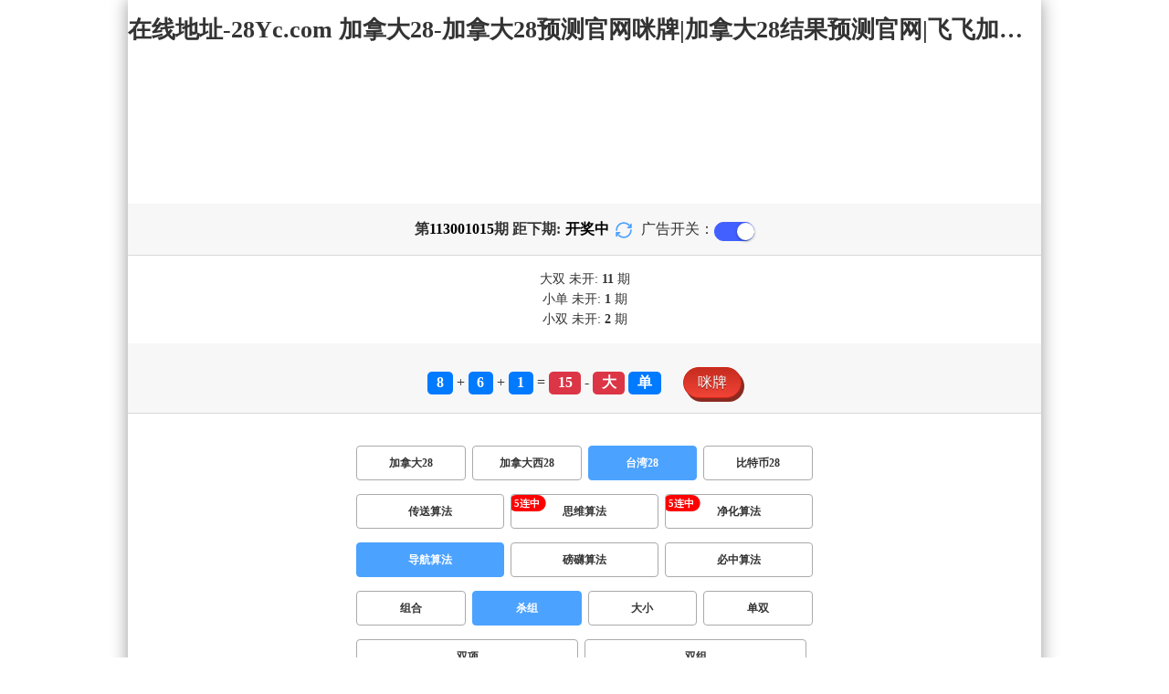

--- FILE ---
content_type: text/html; charset=utf-8
request_url: http://yilangtrade.com/twbg28_sf4_mssz.html
body_size: 15990
content:
<!DOCTYPE html>
<html  lang="zh-CN">
<head>
    <meta charset="UTF-8">
    <meta name="viewport" content="width=device-width, initial-scale=1, maximum-scale=1, user-scalable=no">
    <meta name="format-detection" content="telephone=no" />
    <meta http-equiv="Content-Type" content="text/html" charset="UTF-8"/>
    <meta name="applicable-device" content="pc,mobile"/>
    <title>台湾28_杀组_导航算法_加拿大28-加拿大28预测官网咪牌|加拿大28结果预测官网|飞飞加拿大PC咪牌在线预测|加拿大预测在线PC预测|加拿大28咪牌结果查询_研究加拿大_组合!</title>
    <meta name="keywords" content="台湾28,杀组,导航算法,PC预测,加拿大pc预测结果走势,加拿大28预测开奖官网咪牌,加拿大预测28在线预测官网"> 
    <meta name="description" content="台湾28、杀组、导航算法、亿朗贸数据【Www.Yilangtrade.Com】专业提供加拿大28、加拿大28预测官网咪牌、加拿大28结果预测官网、飞飞加拿大PC咪牌在线预测、加拿大预测在线PC预测、加拿大28咪牌结果查询及开奖结果查询算法,做全网最专业的">
	<link rel="shortcut icon" href="/static/img/ico/48.ico">
    <link rel="stylesheet" href="/static/css/page/new_style8.css">
    <link rel="stylesheet" href="/static/css/honeySwitch.css">
    </head>
<!-- 1-2 -->
<body class="show1 new_show8"> 
    
    <div class="main container">
        
        <div class="main-p">
            <h1 class="h1-title">
                                                                                                                                        <span>台湾28 ></span>
                                                                                                                                                                                                                <span>导航算法 ></span>
                                                                                                                                            <span>杀组</span>
                                                                                                                                                
            </h1>
            <h2 class="h2-title">在线地址-28Yc.com 加拿大28-加拿大28预测官网咪牌|加拿大28结果预测官网|飞飞加拿大PC咪牌在线预测|加拿大预测在线PC预测|加拿大28咪牌结果查询_研究加拿大_组合!</h2>

             <!-- <div class="banner8"></div> -->
             <div class="_adBox"></div>

            <h4 class="txt-header txt-center flex-center">
                第 <strong id="qishu"> 113001015 </strong> 期 距下期:
                <span id="times">
                                        <b>00 </b><span>分</span>
                    <b>00 </b><span>秒</span>
                </span>
                <a class="reload" href="javascript:" onclick="window.location.reload()">
                    <svg t="1686385694211" fill="currentColor" class="icon" viewBox="0 0 1024 1024" version="1.1" 
                        xmlns="http://www.w3.org/2000/svg" p-id="2402" width="18" height="18">
                        <path d="M1008 144c0-26.496-21.504-48-48-48s-48 21.504-48 48l0 74.624C819.264 92.224 671.36 16 512 16 238.528 16 16 238.528 16 512c0 26.496 21.504 48 48 48S112 538.496 112 512c0-220.544 179.456-400 400-400 139.904 0 268.16 73.408 340.736 192L768 304c-26.496 0-48 21.504-48 48S741.504 400 768 400l192 0c26.496 0 48-21.504 48-48 0-2.816-1.152-5.312-1.6-8 0.448-2.688 1.6-5.184 1.6-8L1008 144z" p-id="2403"></path><path d="M960 464c-26.496 0-48 21.504-48 48 0 220.608-179.456 400-400 400-139.904 0-268.096-73.344-340.672-192L256 720c26.496 0 48-21.504 48-48S282.496 624 256 624L64 624c-26.496 0-48 21.504-48 48 0 2.816 1.152 5.312 1.6 8C17.152 682.688 16 685.184 16 688l0 192c0 26.496 21.504 48 48 48s48-21.504 48-48l0-74.624C204.736 931.776 352.64 1008 512 1008c273.472 0 496-222.528 496-496C1008 485.44 986.496 464 960 464z" p-id="2404"></path>
                    </svg>
                </a>
                <span class="ad-switch" style="margin-left: 10px; font-weight: 500;">广告开关：</span>
                <span class="switch-on" id="adopen" ></span>
            </h4>

     
            <div class="result-box" style="text-align: center;margin: 15px 0px;">
                <div class="result-weikai">
                                            <span>
                            大双
                        </span>
                        <span>
                                                            未开:  <span class="strong-txt" id="DASHUANG">11</span>  期
                                                    </span>
                                    </div>
                <div class="result-weikai">
                                            <span >
                            小单
                        </span>
                        <span>
                                                            未开:  <span class="strong-txt" id="XIAODAN">1</span> 期
                                                    </span></br>
                                            <span >
                            小双
                        </span>
                        <span>
                                                            未开:  <span class="strong-txt" id="XIAOSHUANG">2</span> 期
                                                    </span>
                                    </div>
            </div>

      
            <div class="kj-item txt-header txt-center">
                <span id="mi-num1" class="bg-primary">8</span> +
                <span id="mi-num2" class="bg-primary">6</span> +
                <span id="mi-num3" class="bg-primary">1</span> =
                <span id="mi-num4" class="bg-danger">15</span> - 
                                <span id="mi-dx" class="bg-danger">大</span>
                                <span id="mi-ds" class="bg-primary">单</span>
                
                <div class="issue-mi" style="margin-top: 10px;" onclick="openMipai()">咪牌</div>
            </div>

            

        
            <div class="types-box">
                                <nav>
                                                <a href="/jnd28.html" class="nav-item nav-type">加拿大28</a>
                                                                                                    <a href="/jndx28.html" class="nav-item nav-type">加拿大西28</a>
                                                                                                    <a href="javascript:;" class="nav-item nav-type nav-active">台湾28</a>
                            
                                                                                                    <a href="/btc28.html" class="nav-item nav-type">比特币28</a>
                                                                                        </nav>

           
                <nav class="sf_box">
                                                <a href="/twbg28_sf1_mssz.html" class="nav-item nav-type" data-sf="1"><strong>传送算法</strong></a>
                                              
                                                <a href="/twbg28_sf6_mssz.html" class="nav-item nav-type" data-sf="6"><strong>思维算法</strong></a>
                                              
                                                <a href="/twbg28_sf3_mssz.html" class="nav-item nav-type" data-sf="3"><strong>净化算法</strong></a>
                                              
                                                <a href="javascript:;" class="nav-item nav-type nav-active" data-sf="4">导航算法</a>

                                              
                                                <a href="/twbg28_sf5_mssz.html" class="nav-item nav-type" data-sf="5"><strong>磅礴算法</strong></a>
                                              
                                                <a href="/twbg28_sf7_mssz.html" class="nav-item nav-type" data-sf="7"><strong>必中算法</strong></a>
                                              
                                    </nav>
                <nav>
                                                <a href="/twbg28_sf4_mszh.html" class="nav-item nav-type">组合</a>
                                              
                                                <a href="javascript:;" class="nav-item nav-type nav-active">杀组</a>
                            
                                              
                                                <a href="/twbg28_sf4_msdx.html" class="nav-item nav-type">大小</a>
                                              
                                                <a href="/twbg28_sf4_msds.html" class="nav-item nav-type">单双</a>
                                              
                                                <a href="/twbg28_sf4_mssx.html" class="nav-item nav-type">双项</a>
                                              
                                                <a href="/twbg28_sf4_msshuangzu.html" class="nav-item nav-type">双组</a>
                                              
                                    </nav>

            </div>

            
            <div class="issue">
                <div class="issue-box txt-header txt-center">
                    <h5 class="win_box"> 
                        <p>100期 正确：69 期 错误：31 期</p> 
                        <p>正确率：69%</p> 
                    </h5>
                </div>
            </div>
            

            
    
            <div class="result-nav">
                <span class="result-active" data-tab="forecast">预测</span>
                <span data-tab="trend">走势</span>
                <span data-tab="census">统计</span>
            </div>
            <div class="result">
                <div class="result-table" id="forecast" >
                    <div class="result-thead">
                        <span>期号</span>
                        <span>号码</span>
                        <span>预测</span>
                        <span>结果</span> 
                    </div>
                                        <div class="result-tr">
                        <span>113001016</span>
                        <span>---</span>
                        <span><span class="sha">殺</span><span class="yc-yes">小双</span> </span>
                        <span><span style="">---</span></span>
                    </div>
                                        <div class="result-tr">
                        <span>115005278</span>
                        <span>5+0+4=09</span>
                        <span><span class="sha">殺</span><span class="yc-yes">小双</span> </span>
                        <span><span class="yc-yes2">中</span></span>
                    </div>
                                        <div class="result-tr">
                        <span>115005277</span>
                        <span>1+2+5=08</span>
                        <span><span class="sha">殺</span><span class="yc-yes">大单</span> </span>
                        <span><span class="yc-yes2">中</span></span>
                    </div>
                                        <div class="result-tr">
                        <span>115005276</span>
                        <span>0+6+9=15</span>
                        <span><span class="sha">殺</span><span class="yc-yes">大双</span> </span>
                        <span><span class="yc-yes2">中</span></span>
                    </div>
                                        <div class="result-tr">
                        <span>115005275</span>
                        <span>3+5+1=09</span>
                        <span><span class="sha">殺</span><span class="yc-no">小单</span> </span>
                        <span><span class="yc-no2">错</span></span>
                    </div>
                                        <div class="result-tr">
                        <span>115005274</span>
                        <span>8+3+6=17</span>
                        <span><span class="sha">殺</span><span class="yc-yes">小双</span> </span>
                        <span><span class="yc-yes2">中</span></span>
                    </div>
                                        <div class="result-tr">
                        <span>115005273</span>
                        <span>0+4+8=12</span>
                        <span><span class="sha">殺</span><span class="yc-yes">小单</span> </span>
                        <span><span class="yc-yes2">中</span></span>
                    </div>
                                        <div class="result-tr">
                        <span>115005272</span>
                        <span>9+2+8=19</span>
                        <span><span class="sha">殺</span><span class="yc-yes">小双</span> </span>
                        <span><span class="yc-yes2">中</span></span>
                    </div>
                                        <div class="result-tr">
                        <span>115005271</span>
                        <span>1+3+8=12</span>
                        <span><span class="sha">殺</span><span class="yc-yes">小单</span> </span>
                        <span><span class="yc-yes2">中</span></span>
                    </div>
                                        <div class="result-tr">
                        <span>115005270</span>
                        <span>2+4+9=15</span>
                        <span><span class="sha">殺</span><span class="yc-no">大单</span> </span>
                        <span><span class="yc-no2">错</span></span>
                    </div>
                                        <div class="result-tr">
                        <span>115005269</span>
                        <span>2+3+8=13</span>
                        <span><span class="sha">殺</span><span class="yc-yes">大单</span> </span>
                        <span><span class="yc-yes2">中</span></span>
                    </div>
                                        <div class="result-tr">
                        <span>115005268</span>
                        <span>1+6+9=16</span>
                        <span><span class="sha">殺</span><span class="yc-no">大双</span> </span>
                        <span><span class="yc-no2">错</span></span>
                    </div>
                                        <div class="result-tr">
                        <span>115005267</span>
                        <span>2+4+6=12</span>
                        <span><span class="sha">殺</span><span class="yc-yes">小单</span> </span>
                        <span><span class="yc-yes2">中</span></span>
                    </div>
                                        <div class="result-tr">
                        <span>115005266</span>
                        <span>1+5+7=13</span>
                        <span><span class="sha">殺</span><span class="yc-yes">大双</span> </span>
                        <span><span class="yc-yes2">中</span></span>
                    </div>
                                        <div class="result-tr">
                        <span>115005265</span>
                        <span>9+0+2=11</span>
                        <span><span class="sha">殺</span><span class="yc-yes">小双</span> </span>
                        <span><span class="yc-yes2">中</span></span>
                    </div>
                                        <div class="result-tr">
                        <span>115005264</span>
                        <span>4+1+4=09</span>
                        <span><span class="sha">殺</span><span class="yc-yes">小双</span> </span>
                        <span><span class="yc-yes2">中</span></span>
                    </div>
                                        <div class="result-tr">
                        <span>115005263</span>
                        <span>0+6+8=14</span>
                        <span><span class="sha">殺</span><span class="yc-yes">小单</span> </span>
                        <span><span class="yc-yes2">中</span></span>
                    </div>
                                        <div class="result-tr">
                        <span>115005262</span>
                        <span>9+6+4=19</span>
                        <span><span class="sha">殺</span><span class="yc-no">大单</span> </span>
                        <span><span class="yc-no2">错</span></span>
                    </div>
                                        <div class="result-tr">
                        <span>115005261</span>
                        <span>4+8+1=13</span>
                        <span><span class="sha">殺</span><span class="yc-yes">大双</span> </span>
                        <span><span class="yc-yes2">中</span></span>
                    </div>
                                        <div class="result-tr">
                        <span>115005260</span>
                        <span>0+5+5=10</span>
                        <span><span class="sha">殺</span><span class="yc-no">小双</span> </span>
                        <span><span class="yc-no2">错</span></span>
                    </div>
                                        <div class="result-tr">
                        <span>115005259</span>
                        <span>2+2+0=04</span>
                        <span><span class="sha">殺</span><span class="yc-yes">大双</span> </span>
                        <span><span class="yc-yes2">中</span></span>
                    </div>
                                        <div class="result-tr">
                        <span>115005258</span>
                        <span>3+5+7=15</span>
                        <span><span class="sha">殺</span><span class="yc-yes">小双</span> </span>
                        <span><span class="yc-yes2">中</span></span>
                    </div>
                                        <div class="result-tr">
                        <span>115005257</span>
                        <span>0+8+8=16</span>
                        <span><span class="sha">殺</span><span class="yc-yes">小双</span> </span>
                        <span><span class="yc-yes2">中</span></span>
                    </div>
                                        <div class="result-tr">
                        <span>115005256</span>
                        <span>1+8+3=12</span>
                        <span><span class="sha">殺</span><span class="yc-yes">小单</span> </span>
                        <span><span class="yc-yes2">中</span></span>
                    </div>
                                        <div class="result-tr">
                        <span>115005255</span>
                        <span>5+0+7=12</span>
                        <span><span class="sha">殺</span><span class="yc-yes">大单</span> </span>
                        <span><span class="yc-yes2">中</span></span>
                    </div>
                                        <div class="result-tr">
                        <span>115005254</span>
                        <span>5+4+2=11</span>
                        <span><span class="sha">殺</span><span class="yc-yes">大单</span> </span>
                        <span><span class="yc-yes2">中</span></span>
                    </div>
                                        <div class="result-tr">
                        <span>115005253</span>
                        <span>4+5+7=16</span>
                        <span><span class="sha">殺</span><span class="yc-no">大双</span> </span>
                        <span><span class="yc-no2">错</span></span>
                    </div>
                                        <div class="result-tr">
                        <span>115005252</span>
                        <span>7+2+0=09</span>
                        <span><span class="sha">殺</span><span class="yc-yes">大单</span> </span>
                        <span><span class="yc-yes2">中</span></span>
                    </div>
                                        <div class="result-tr">
                        <span>115005251</span>
                        <span>4+4+1=09</span>
                        <span><span class="sha">殺</span><span class="yc-no">小单</span> </span>
                        <span><span class="yc-no2">错</span></span>
                    </div>
                                        <div class="result-tr">
                        <span>115005250</span>
                        <span>8+6+5=19</span>
                        <span><span class="sha">殺</span><span class="yc-no">大单</span> </span>
                        <span><span class="yc-no2">错</span></span>
                    </div>
                                        <div class="result-tr">
                        <span>115005249</span>
                        <span>7+6+2=15</span>
                        <span><span class="sha">殺</span><span class="yc-yes">大双</span> </span>
                        <span><span class="yc-yes2">中</span></span>
                    </div>
                                        <div class="result-tr">
                        <span>115005248</span>
                        <span>3+2+1=06</span>
                        <span><span class="sha">殺</span><span class="yc-yes">小单</span> </span>
                        <span><span class="yc-yes2">中</span></span>
                    </div>
                                        <div class="result-tr">
                        <span>115005247</span>
                        <span>5+5+1=11</span>
                        <span><span class="sha">殺</span><span class="yc-yes">大单</span> </span>
                        <span><span class="yc-yes2">中</span></span>
                    </div>
                                        <div class="result-tr">
                        <span>115005246</span>
                        <span>3+2+2=07</span>
                        <span><span class="sha">殺</span><span class="yc-yes">小双</span> </span>
                        <span><span class="yc-yes2">中</span></span>
                    </div>
                                        <div class="result-tr">
                        <span>115005245</span>
                        <span>9+6+8=23</span>
                        <span><span class="sha">殺</span><span class="yc-no">大单</span> </span>
                        <span><span class="yc-no2">错</span></span>
                    </div>
                                        <div class="result-tr">
                        <span>115005244</span>
                        <span>2+4+2=08</span>
                        <span><span class="sha">殺</span><span class="yc-yes">大单</span> </span>
                        <span><span class="yc-yes2">中</span></span>
                    </div>
                                        <div class="result-tr">
                        <span>115005243</span>
                        <span>9+5+3=17</span>
                        <span><span class="sha">殺</span><span class="yc-yes">大双</span> </span>
                        <span><span class="yc-yes2">中</span></span>
                    </div>
                                        <div class="result-tr">
                        <span>115005242</span>
                        <span>8+3+5=16</span>
                        <span><span class="sha">殺</span><span class="yc-yes">大单</span> </span>
                        <span><span class="yc-yes2">中</span></span>
                    </div>
                                        <div class="result-tr">
                        <span>115005241</span>
                        <span>3+7+5=15</span>
                        <span><span class="sha">殺</span><span class="yc-no">大单</span> </span>
                        <span><span class="yc-no2">错</span></span>
                    </div>
                                        <div class="result-tr">
                        <span>115005240</span>
                        <span>6+1+3=10</span>
                        <span><span class="sha">殺</span><span class="yc-yes">大单</span> </span>
                        <span><span class="yc-yes2">中</span></span>
                    </div>
                                        <div class="result-tr">
                        <span>115005239</span>
                        <span>0+1+1=02</span>
                        <span><span class="sha">殺</span><span class="yc-yes">大单</span> </span>
                        <span><span class="yc-yes2">中</span></span>
                    </div>
                                        <div class="result-tr">
                        <span>115005238</span>
                        <span>2+4+3=09</span>
                        <span><span class="sha">殺</span><span class="yc-no">小单</span> </span>
                        <span><span class="yc-no2">错</span></span>
                    </div>
                                        <div class="result-tr">
                        <span>115005237</span>
                        <span>7+2+5=14</span>
                        <span><span class="sha">殺</span><span class="yc-yes">小双</span> </span>
                        <span><span class="yc-yes2">中</span></span>
                    </div>
                                        <div class="result-tr">
                        <span>115005236</span>
                        <span>5+0+3=08</span>
                        <span><span class="sha">殺</span><span class="yc-no">小双</span> </span>
                        <span><span class="yc-no2">错</span></span>
                    </div>
                                        <div class="result-tr">
                        <span>115005235</span>
                        <span>2+2+2=06</span>
                        <span><span class="sha">殺</span><span class="yc-yes">小单</span> </span>
                        <span><span class="yc-yes2">中</span></span>
                    </div>
                                        <div class="result-tr">
                        <span>115005234</span>
                        <span>3+9+2=14</span>
                        <span><span class="sha">殺</span><span class="yc-no">大双</span> </span>
                        <span><span class="yc-no2">错</span></span>
                    </div>
                                        <div class="result-tr">
                        <span>115005233</span>
                        <span>1+9+8=18</span>
                        <span><span class="sha">殺</span><span class="yc-no">大双</span> </span>
                        <span><span class="yc-no2">错</span></span>
                    </div>
                                        <div class="result-tr">
                        <span>115005232</span>
                        <span>0+6+7=13</span>
                        <span><span class="sha">殺</span><span class="yc-yes">大双</span> </span>
                        <span><span class="yc-yes2">中</span></span>
                    </div>
                                        <div class="result-tr">
                        <span>115005231</span>
                        <span>0+4+2=06</span>
                        <span><span class="sha">殺</span><span class="yc-yes">小单</span> </span>
                        <span><span class="yc-yes2">中</span></span>
                    </div>
                                        <div class="result-tr">
                        <span>115005230</span>
                        <span>2+7+0=09</span>
                        <span><span class="sha">殺</span><span class="yc-no">小单</span> </span>
                        <span><span class="yc-no2">错</span></span>
                    </div>
                                        <div class="result-tr">
                        <span>115005229</span>
                        <span>6+9+6=21</span>
                        <span><span class="sha">殺</span><span class="yc-yes">小双</span> </span>
                        <span><span class="yc-yes2">中</span></span>
                    </div>
                                        <div class="result-tr">
                        <span>115005228</span>
                        <span>4+4+7=15</span>
                        <span><span class="sha">殺</span><span class="yc-no">大单</span> </span>
                        <span><span class="yc-no2">错</span></span>
                    </div>
                                        <div class="result-tr">
                        <span>115005227</span>
                        <span>1+1+3=05</span>
                        <span><span class="sha">殺</span><span class="yc-no">小单</span> </span>
                        <span><span class="yc-no2">错</span></span>
                    </div>
                                        <div class="result-tr">
                        <span>115005226</span>
                        <span>5+0+7=12</span>
                        <span><span class="sha">殺</span><span class="yc-no">小双</span> </span>
                        <span><span class="yc-no2">错</span></span>
                    </div>
                                        <div class="result-tr">
                        <span>115005225</span>
                        <span>3+1+7=11</span>
                        <span><span class="sha">殺</span><span class="yc-yes">小双</span> </span>
                        <span><span class="yc-yes2">中</span></span>
                    </div>
                                        <div class="result-tr">
                        <span>115005224</span>
                        <span>3+4+7=14</span>
                        <span><span class="sha">殺</span><span class="yc-yes">大单</span> </span>
                        <span><span class="yc-yes2">中</span></span>
                    </div>
                                        <div class="result-tr">
                        <span>115005223</span>
                        <span>1+0+9=10</span>
                        <span><span class="sha">殺</span><span class="yc-yes">小单</span> </span>
                        <span><span class="yc-yes2">中</span></span>
                    </div>
                                        <div class="result-tr">
                        <span>115005222</span>
                        <span>4+6+9=19</span>
                        <span><span class="sha">殺</span><span class="yc-yes">小单</span> </span>
                        <span><span class="yc-yes2">中</span></span>
                    </div>
                                        <div class="result-tr">
                        <span>115005221</span>
                        <span>2+9+5=16</span>
                        <span><span class="sha">殺</span><span class="yc-yes">小双</span> </span>
                        <span><span class="yc-yes2">中</span></span>
                    </div>
                                        <div class="result-tr">
                        <span>115005220</span>
                        <span>1+8+4=13</span>
                        <span><span class="sha">殺</span><span class="yc-yes">小双</span> </span>
                        <span><span class="yc-yes2">中</span></span>
                    </div>
                                        <div class="result-tr">
                        <span>115005219</span>
                        <span>3+1+4=08</span>
                        <span><span class="sha">殺</span><span class="yc-no">小双</span> </span>
                        <span><span class="yc-no2">错</span></span>
                    </div>
                                        <div class="result-tr">
                        <span>115005218</span>
                        <span>8+9+2=19</span>
                        <span><span class="sha">殺</span><span class="yc-no">大单</span> </span>
                        <span><span class="yc-no2">错</span></span>
                    </div>
                                        <div class="result-tr">
                        <span>115005217</span>
                        <span>4+9+8=21</span>
                        <span><span class="sha">殺</span><span class="yc-yes">小单</span> </span>
                        <span><span class="yc-yes2">中</span></span>
                    </div>
                                        <div class="result-tr">
                        <span>115005216</span>
                        <span>7+7+9=23</span>
                        <span><span class="sha">殺</span><span class="yc-yes">小单</span> </span>
                        <span><span class="yc-yes2">中</span></span>
                    </div>
                                        <div class="result-tr">
                        <span>115005215</span>
                        <span>4+0+3=07</span>
                        <span><span class="sha">殺</span><span class="yc-yes">大双</span> </span>
                        <span><span class="yc-yes2">中</span></span>
                    </div>
                                        <div class="result-tr">
                        <span>115005214</span>
                        <span>9+9+9=27</span>
                        <span><span class="sha">殺</span><span class="yc-yes">小双</span> </span>
                        <span><span class="yc-yes2">中</span></span>
                    </div>
                                        <div class="result-tr">
                        <span>115005213</span>
                        <span>0+9+3=12</span>
                        <span><span class="sha">殺</span><span class="yc-no">小双</span> </span>
                        <span><span class="yc-no2">错</span></span>
                    </div>
                                        <div class="result-tr">
                        <span>115005212</span>
                        <span>4+9+4=17</span>
                        <span><span class="sha">殺</span><span class="yc-no">大单</span> </span>
                        <span><span class="yc-no2">错</span></span>
                    </div>
                                        <div class="result-tr">
                        <span>115005211</span>
                        <span>3+8+2=13</span>
                        <span><span class="sha">殺</span><span class="yc-yes">大单</span> </span>
                        <span><span class="yc-yes2">中</span></span>
                    </div>
                                        <div class="result-tr">
                        <span>115005210</span>
                        <span>5+3+4=12</span>
                        <span><span class="sha">殺</span><span class="yc-yes">小单</span> </span>
                        <span><span class="yc-yes2">中</span></span>
                    </div>
                                        <div class="result-tr">
                        <span>115005209</span>
                        <span>9+3+3=15</span>
                        <span><span class="sha">殺</span><span class="yc-yes">大双</span> </span>
                        <span><span class="yc-yes2">中</span></span>
                    </div>
                                        <div class="result-tr">
                        <span>115005208</span>
                        <span>4+4+1=09</span>
                        <span><span class="sha">殺</span><span class="yc-yes">大单</span> </span>
                        <span><span class="yc-yes2">中</span></span>
                    </div>
                                        <div class="result-tr">
                        <span>115005207</span>
                        <span>0+3+8=11</span>
                        <span><span class="sha">殺</span><span class="yc-yes">大单</span> </span>
                        <span><span class="yc-yes2">中</span></span>
                    </div>
                                        <div class="result-tr">
                        <span>115005206</span>
                        <span>6+8+0=14</span>
                        <span><span class="sha">殺</span><span class="yc-yes">小双</span> </span>
                        <span><span class="yc-yes2">中</span></span>
                    </div>
                                        <div class="result-tr">
                        <span>115005205</span>
                        <span>4+4+3=11</span>
                        <span><span class="sha">殺</span><span class="yc-no">小单</span> </span>
                        <span><span class="yc-no2">错</span></span>
                    </div>
                                        <div class="result-tr">
                        <span>115005204</span>
                        <span>8+3+7=18</span>
                        <span><span class="sha">殺</span><span class="yc-no">大双</span> </span>
                        <span><span class="yc-no2">错</span></span>
                    </div>
                                        <div class="result-tr">
                        <span>115005203</span>
                        <span>9+5+2=16</span>
                        <span><span class="sha">殺</span><span class="yc-no">大双</span> </span>
                        <span><span class="yc-no2">错</span></span>
                    </div>
                                        <div class="result-tr">
                        <span>115005202</span>
                        <span>8+1+6=15</span>
                        <span><span class="sha">殺</span><span class="yc-yes">大双</span> </span>
                        <span><span class="yc-yes2">中</span></span>
                    </div>
                                        <div class="result-tr">
                        <span>115005201</span>
                        <span>1+9+4=14</span>
                        <span><span class="sha">殺</span><span class="yc-yes">小双</span> </span>
                        <span><span class="yc-yes2">中</span></span>
                    </div>
                                        <div class="result-tr">
                        <span>115005200</span>
                        <span>0+6+8=14</span>
                        <span><span class="sha">殺</span><span class="yc-yes">大单</span> </span>
                        <span><span class="yc-yes2">中</span></span>
                    </div>
                                        <div class="result-tr">
                        <span>115005199</span>
                        <span>0+4+7=11</span>
                        <span><span class="sha">殺</span><span class="yc-yes">小双</span> </span>
                        <span><span class="yc-yes2">中</span></span>
                    </div>
                                        <div class="result-tr">
                        <span>115005198</span>
                        <span>9+6+3=18</span>
                        <span><span class="sha">殺</span><span class="yc-yes">小单</span> </span>
                        <span><span class="yc-yes2">中</span></span>
                    </div>
                                        <div class="result-tr">
                        <span>115005197</span>
                        <span>5+0+6=11</span>
                        <span><span class="sha">殺</span><span class="yc-yes">小双</span> </span>
                        <span><span class="yc-yes2">中</span></span>
                    </div>
                                        <div class="result-tr">
                        <span>115005196</span>
                        <span>4+0+9=13</span>
                        <span><span class="sha">殺</span><span class="yc-no">小单</span> </span>
                        <span><span class="yc-no2">错</span></span>
                    </div>
                                        <div class="result-tr">
                        <span>115005195</span>
                        <span>7+1+7=15</span>
                        <span><span class="sha">殺</span><span class="yc-no">大单</span> </span>
                        <span><span class="yc-no2">错</span></span>
                    </div>
                                        <div class="result-tr">
                        <span>115005194</span>
                        <span>6+8+8=22</span>
                        <span><span class="sha">殺</span><span class="yc-no">大双</span> </span>
                        <span><span class="yc-no2">错</span></span>
                    </div>
                                        <div class="result-tr">
                        <span>115005193</span>
                        <span>7+9+4=20</span>
                        <span><span class="sha">殺</span><span class="yc-no">大双</span> </span>
                        <span><span class="yc-no2">错</span></span>
                    </div>
                                        <div class="result-tr">
                        <span>115005192</span>
                        <span>2+0+9=11</span>
                        <span><span class="sha">殺</span><span class="yc-yes">小双</span> </span>
                        <span><span class="yc-yes2">中</span></span>
                    </div>
                                        <div class="result-tr">
                        <span>115005191</span>
                        <span>6+7+8=21</span>
                        <span><span class="sha">殺</span><span class="yc-yes">小双</span> </span>
                        <span><span class="yc-yes2">中</span></span>
                    </div>
                                        <div class="result-tr">
                        <span>115005190</span>
                        <span>4+0+3=07</span>
                        <span><span class="sha">殺</span><span class="yc-yes">小双</span> </span>
                        <span><span class="yc-yes2">中</span></span>
                    </div>
                                        <div class="result-tr">
                        <span>115005189</span>
                        <span>7+1+2=10</span>
                        <span><span class="sha">殺</span><span class="yc-no">小双</span> </span>
                        <span><span class="yc-no2">错</span></span>
                    </div>
                                        <div class="result-tr">
                        <span>115005188</span>
                        <span>1+8+3=12</span>
                        <span><span class="sha">殺</span><span class="yc-yes">大双</span> </span>
                        <span><span class="yc-yes2">中</span></span>
                    </div>
                                        <div class="result-tr">
                        <span>115005187</span>
                        <span>4+4+2=10</span>
                        <span><span class="sha">殺</span><span class="yc-yes">大单</span> </span>
                        <span><span class="yc-yes2">中</span></span>
                    </div>
                                        <div class="result-tr">
                        <span>115005186</span>
                        <span>9+0+4=13</span>
                        <span><span class="sha">殺</span><span class="yc-yes">大双</span> </span>
                        <span><span class="yc-yes2">中</span></span>
                    </div>
                                        <div class="result-tr">
                        <span>115005185</span>
                        <span>1+4+4=09</span>
                        <span><span class="sha">殺</span><span class="yc-yes">大双</span> </span>
                        <span><span class="yc-yes2">中</span></span>
                    </div>
                                        <div class="result-tr">
                        <span>115005184</span>
                        <span>9+4+1=14</span>
                        <span><span class="sha">殺</span><span class="yc-yes">小单</span> </span>
                        <span><span class="yc-yes2">中</span></span>
                    </div>
                                        <div class="result-tr">
                        <span>115005183</span>
                        <span>3+1+6=10</span>
                        <span><span class="sha">殺</span><span class="yc-yes">小单</span> </span>
                        <span><span class="yc-yes2">中</span></span>
                    </div>
                                        <div class="result-tr">
                        <span>115005182</span>
                        <span>4+4+9=17</span>
                        <span><span class="sha">殺</span><span class="yc-yes">小单</span> </span>
                        <span><span class="yc-yes2">中</span></span>
                    </div>
                                        <div class="result-tr">
                        <span>115005181</span>
                        <span>7+7+3=17</span>
                        <span><span class="sha">殺</span><span class="yc-yes">小单</span> </span>
                        <span><span class="yc-yes2">中</span></span>
                    </div>
                                        <div class="result-tr">
                        <span>115005180</span>
                        <span>0+8+1=09</span>
                        <span><span class="sha">殺</span><span class="yc-no">小单</span> </span>
                        <span><span class="yc-no2">错</span></span>
                    </div>
                                        <div class="result-tr">
                        <span>115005179</span>
                        <span>8+0+2=10</span>
                        <span><span class="sha">殺</span><span class="yc-yes">小单</span> </span>
                        <span><span class="yc-yes2">中</span></span>
                    </div>
                                    </div>

                <div class="result-table" id="trend" style="display: none;">
                    <div class="result-thead">
                        <span class="p200">期号</span>
                        <span>值</span>
                        <span>大</span>
                        <span>小</span>
                        <span>单</span>
                        <span>双</span>
                        <span class="p120">大单</span>
                        <span class="p120">大双</span>
                        <span class="p120">小单</span>
                        <span class="p120">小双</span>
                    </div>
                                        <div class="result-tr">
                        <span class="p200">113001015</span>
                        <span>15</span>
                                                    <span><i class="badge-o">大</i></span>
                                                        <span></span>
                                                    <span><i class="badge-g">单</i></span>
                                                        <span></span>
                                                    <span class="p120"><i class="badge-g">大单</i></span>
                                                        <span class="p120"></span>
                                                    <span class="p120"></span>
                                                    <span class="p120"></span>
                                            </div>
                                        <div class="result-tr">
                        <span class="p200">115005278</span>
                        <span>09</span>
                                                    <span></span>
                                                    <span><i class="badge-g">小</i></span>
                                                        <span><i class="badge-g">单</i></span>
                                                        <span></span>
                                                    <span class="p120"></span>
                                                    <span class="p120"></span>
                                                    <span class="p120"><i class="badge-g">小单</i></span>
                                                        <span class="p120"></span>
                                            </div>
                                        <div class="result-tr">
                        <span class="p200">115005277</span>
                        <span>08</span>
                                                    <span></span>
                                                    <span><i class="badge-g">小</i></span>
                                                        <span></span>
                                                    <span><i class="badge-o">双</i></span>
                                                        <span class="p120"></span>
                                                    <span class="p120"></span>
                                                    <span class="p120"></span>
                                                    <span class="p120"><i class="badge-o">小双</i></span>
                                                </div>
                                        <div class="result-tr">
                        <span class="p200">115005276</span>
                        <span>15</span>
                                                    <span><i class="badge-o">大</i></span>
                                                        <span></span>
                                                    <span><i class="badge-g">单</i></span>
                                                        <span></span>
                                                    <span class="p120"><i class="badge-g">大单</i></span>
                                                        <span class="p120"></span>
                                                    <span class="p120"></span>
                                                    <span class="p120"></span>
                                            </div>
                                        <div class="result-tr">
                        <span class="p200">115005275</span>
                        <span>09</span>
                                                    <span></span>
                                                    <span><i class="badge-g">小</i></span>
                                                        <span><i class="badge-g">单</i></span>
                                                        <span></span>
                                                    <span class="p120"></span>
                                                    <span class="p120"></span>
                                                    <span class="p120"><i class="badge-g">小单</i></span>
                                                        <span class="p120"></span>
                                            </div>
                                        <div class="result-tr">
                        <span class="p200">115005274</span>
                        <span>17</span>
                                                    <span><i class="badge-o">大</i></span>
                                                        <span></span>
                                                    <span><i class="badge-g">单</i></span>
                                                        <span></span>
                                                    <span class="p120"><i class="badge-g">大单</i></span>
                                                        <span class="p120"></span>
                                                    <span class="p120"></span>
                                                    <span class="p120"></span>
                                            </div>
                                        <div class="result-tr">
                        <span class="p200">115005273</span>
                        <span>12</span>
                                                    <span></span>
                                                    <span><i class="badge-g">小</i></span>
                                                        <span></span>
                                                    <span><i class="badge-o">双</i></span>
                                                        <span class="p120"></span>
                                                    <span class="p120"></span>
                                                    <span class="p120"></span>
                                                    <span class="p120"><i class="badge-o">小双</i></span>
                                                </div>
                                        <div class="result-tr">
                        <span class="p200">115005272</span>
                        <span>19</span>
                                                    <span><i class="badge-o">大</i></span>
                                                        <span></span>
                                                    <span><i class="badge-g">单</i></span>
                                                        <span></span>
                                                    <span class="p120"><i class="badge-g">大单</i></span>
                                                        <span class="p120"></span>
                                                    <span class="p120"></span>
                                                    <span class="p120"></span>
                                            </div>
                                        <div class="result-tr">
                        <span class="p200">115005271</span>
                        <span>12</span>
                                                    <span></span>
                                                    <span><i class="badge-g">小</i></span>
                                                        <span></span>
                                                    <span><i class="badge-o">双</i></span>
                                                        <span class="p120"></span>
                                                    <span class="p120"></span>
                                                    <span class="p120"></span>
                                                    <span class="p120"><i class="badge-o">小双</i></span>
                                                </div>
                                        <div class="result-tr">
                        <span class="p200">115005270</span>
                        <span>15</span>
                                                    <span><i class="badge-o">大</i></span>
                                                        <span></span>
                                                    <span><i class="badge-g">单</i></span>
                                                        <span></span>
                                                    <span class="p120"><i class="badge-g">大单</i></span>
                                                        <span class="p120"></span>
                                                    <span class="p120"></span>
                                                    <span class="p120"></span>
                                            </div>
                                        <div class="result-tr">
                        <span class="p200">115005269</span>
                        <span>13</span>
                                                    <span></span>
                                                    <span><i class="badge-g">小</i></span>
                                                        <span><i class="badge-g">单</i></span>
                                                        <span></span>
                                                    <span class="p120"></span>
                                                    <span class="p120"></span>
                                                    <span class="p120"><i class="badge-g">小单</i></span>
                                                        <span class="p120"></span>
                                            </div>
                                        <div class="result-tr">
                        <span class="p200">115005268</span>
                        <span>16</span>
                                                    <span><i class="badge-o">大</i></span>
                                                        <span></span>
                                                    <span></span>
                                                    <span><i class="badge-o">双</i></span>
                                                        <span class="p120"></span>
                                                    <span class="p120"><i class="badge-o">大双</i></span>
                                                        <span class="p120"></span>
                                                    <span class="p120"></span>
                                            </div>
                                        <div class="result-tr">
                        <span class="p200">115005267</span>
                        <span>12</span>
                                                    <span></span>
                                                    <span><i class="badge-g">小</i></span>
                                                        <span></span>
                                                    <span><i class="badge-o">双</i></span>
                                                        <span class="p120"></span>
                                                    <span class="p120"></span>
                                                    <span class="p120"></span>
                                                    <span class="p120"><i class="badge-o">小双</i></span>
                                                </div>
                                        <div class="result-tr">
                        <span class="p200">115005266</span>
                        <span>13</span>
                                                    <span></span>
                                                    <span><i class="badge-g">小</i></span>
                                                        <span><i class="badge-g">单</i></span>
                                                        <span></span>
                                                    <span class="p120"></span>
                                                    <span class="p120"></span>
                                                    <span class="p120"><i class="badge-g">小单</i></span>
                                                        <span class="p120"></span>
                                            </div>
                                        <div class="result-tr">
                        <span class="p200">115005265</span>
                        <span>11</span>
                                                    <span></span>
                                                    <span><i class="badge-g">小</i></span>
                                                        <span><i class="badge-g">单</i></span>
                                                        <span></span>
                                                    <span class="p120"></span>
                                                    <span class="p120"></span>
                                                    <span class="p120"><i class="badge-g">小单</i></span>
                                                        <span class="p120"></span>
                                            </div>
                                        <div class="result-tr">
                        <span class="p200">115005264</span>
                        <span>09</span>
                                                    <span></span>
                                                    <span><i class="badge-g">小</i></span>
                                                        <span><i class="badge-g">单</i></span>
                                                        <span></span>
                                                    <span class="p120"></span>
                                                    <span class="p120"></span>
                                                    <span class="p120"><i class="badge-g">小单</i></span>
                                                        <span class="p120"></span>
                                            </div>
                                        <div class="result-tr">
                        <span class="p200">115005263</span>
                        <span>14</span>
                                                    <span><i class="badge-o">大</i></span>
                                                        <span></span>
                                                    <span></span>
                                                    <span><i class="badge-o">双</i></span>
                                                        <span class="p120"></span>
                                                    <span class="p120"><i class="badge-o">大双</i></span>
                                                        <span class="p120"></span>
                                                    <span class="p120"></span>
                                            </div>
                                        <div class="result-tr">
                        <span class="p200">115005262</span>
                        <span>19</span>
                                                    <span><i class="badge-o">大</i></span>
                                                        <span></span>
                                                    <span><i class="badge-g">单</i></span>
                                                        <span></span>
                                                    <span class="p120"><i class="badge-g">大单</i></span>
                                                        <span class="p120"></span>
                                                    <span class="p120"></span>
                                                    <span class="p120"></span>
                                            </div>
                                        <div class="result-tr">
                        <span class="p200">115005261</span>
                        <span>13</span>
                                                    <span></span>
                                                    <span><i class="badge-g">小</i></span>
                                                        <span><i class="badge-g">单</i></span>
                                                        <span></span>
                                                    <span class="p120"></span>
                                                    <span class="p120"></span>
                                                    <span class="p120"><i class="badge-g">小单</i></span>
                                                        <span class="p120"></span>
                                            </div>
                                        <div class="result-tr">
                        <span class="p200">115005260</span>
                        <span>10</span>
                                                    <span></span>
                                                    <span><i class="badge-g">小</i></span>
                                                        <span></span>
                                                    <span><i class="badge-o">双</i></span>
                                                        <span class="p120"></span>
                                                    <span class="p120"></span>
                                                    <span class="p120"></span>
                                                    <span class="p120"><i class="badge-o">小双</i></span>
                                                </div>
                                        <div class="result-tr">
                        <span class="p200">115005259</span>
                        <span>04</span>
                                                    <span></span>
                                                    <span><i class="badge-g">小</i></span>
                                                        <span></span>
                                                    <span><i class="badge-o">双</i></span>
                                                        <span class="p120"></span>
                                                    <span class="p120"></span>
                                                    <span class="p120"></span>
                                                    <span class="p120"><i class="badge-o">小双</i></span>
                                                </div>
                                        <div class="result-tr">
                        <span class="p200">115005258</span>
                        <span>15</span>
                                                    <span><i class="badge-o">大</i></span>
                                                        <span></span>
                                                    <span><i class="badge-g">单</i></span>
                                                        <span></span>
                                                    <span class="p120"><i class="badge-g">大单</i></span>
                                                        <span class="p120"></span>
                                                    <span class="p120"></span>
                                                    <span class="p120"></span>
                                            </div>
                                        <div class="result-tr">
                        <span class="p200">115005257</span>
                        <span>16</span>
                                                    <span><i class="badge-o">大</i></span>
                                                        <span></span>
                                                    <span></span>
                                                    <span><i class="badge-o">双</i></span>
                                                        <span class="p120"></span>
                                                    <span class="p120"><i class="badge-o">大双</i></span>
                                                        <span class="p120"></span>
                                                    <span class="p120"></span>
                                            </div>
                                        <div class="result-tr">
                        <span class="p200">115005256</span>
                        <span>12</span>
                                                    <span></span>
                                                    <span><i class="badge-g">小</i></span>
                                                        <span></span>
                                                    <span><i class="badge-o">双</i></span>
                                                        <span class="p120"></span>
                                                    <span class="p120"></span>
                                                    <span class="p120"></span>
                                                    <span class="p120"><i class="badge-o">小双</i></span>
                                                </div>
                                        <div class="result-tr">
                        <span class="p200">115005255</span>
                        <span>12</span>
                                                    <span></span>
                                                    <span><i class="badge-g">小</i></span>
                                                        <span></span>
                                                    <span><i class="badge-o">双</i></span>
                                                        <span class="p120"></span>
                                                    <span class="p120"></span>
                                                    <span class="p120"></span>
                                                    <span class="p120"><i class="badge-o">小双</i></span>
                                                </div>
                                        <div class="result-tr">
                        <span class="p200">115005254</span>
                        <span>11</span>
                                                    <span></span>
                                                    <span><i class="badge-g">小</i></span>
                                                        <span><i class="badge-g">单</i></span>
                                                        <span></span>
                                                    <span class="p120"></span>
                                                    <span class="p120"></span>
                                                    <span class="p120"><i class="badge-g">小单</i></span>
                                                        <span class="p120"></span>
                                            </div>
                                        <div class="result-tr">
                        <span class="p200">115005253</span>
                        <span>16</span>
                                                    <span><i class="badge-o">大</i></span>
                                                        <span></span>
                                                    <span></span>
                                                    <span><i class="badge-o">双</i></span>
                                                        <span class="p120"></span>
                                                    <span class="p120"><i class="badge-o">大双</i></span>
                                                        <span class="p120"></span>
                                                    <span class="p120"></span>
                                            </div>
                                        <div class="result-tr">
                        <span class="p200">115005252</span>
                        <span>09</span>
                                                    <span></span>
                                                    <span><i class="badge-g">小</i></span>
                                                        <span><i class="badge-g">单</i></span>
                                                        <span></span>
                                                    <span class="p120"></span>
                                                    <span class="p120"></span>
                                                    <span class="p120"><i class="badge-g">小单</i></span>
                                                        <span class="p120"></span>
                                            </div>
                                        <div class="result-tr">
                        <span class="p200">115005251</span>
                        <span>09</span>
                                                    <span></span>
                                                    <span><i class="badge-g">小</i></span>
                                                        <span><i class="badge-g">单</i></span>
                                                        <span></span>
                                                    <span class="p120"></span>
                                                    <span class="p120"></span>
                                                    <span class="p120"><i class="badge-g">小单</i></span>
                                                        <span class="p120"></span>
                                            </div>
                                        <div class="result-tr">
                        <span class="p200">115005250</span>
                        <span>19</span>
                                                    <span><i class="badge-o">大</i></span>
                                                        <span></span>
                                                    <span><i class="badge-g">单</i></span>
                                                        <span></span>
                                                    <span class="p120"><i class="badge-g">大单</i></span>
                                                        <span class="p120"></span>
                                                    <span class="p120"></span>
                                                    <span class="p120"></span>
                                            </div>
                                        <div class="result-tr">
                        <span class="p200">115005249</span>
                        <span>15</span>
                                                    <span><i class="badge-o">大</i></span>
                                                        <span></span>
                                                    <span><i class="badge-g">单</i></span>
                                                        <span></span>
                                                    <span class="p120"><i class="badge-g">大单</i></span>
                                                        <span class="p120"></span>
                                                    <span class="p120"></span>
                                                    <span class="p120"></span>
                                            </div>
                                        <div class="result-tr">
                        <span class="p200">115005248</span>
                        <span>06</span>
                                                    <span></span>
                                                    <span><i class="badge-g">小</i></span>
                                                        <span></span>
                                                    <span><i class="badge-o">双</i></span>
                                                        <span class="p120"></span>
                                                    <span class="p120"></span>
                                                    <span class="p120"></span>
                                                    <span class="p120"><i class="badge-o">小双</i></span>
                                                </div>
                                        <div class="result-tr">
                        <span class="p200">115005247</span>
                        <span>11</span>
                                                    <span></span>
                                                    <span><i class="badge-g">小</i></span>
                                                        <span><i class="badge-g">单</i></span>
                                                        <span></span>
                                                    <span class="p120"></span>
                                                    <span class="p120"></span>
                                                    <span class="p120"><i class="badge-g">小单</i></span>
                                                        <span class="p120"></span>
                                            </div>
                                        <div class="result-tr">
                        <span class="p200">115005246</span>
                        <span>07</span>
                                                    <span></span>
                                                    <span><i class="badge-g">小</i></span>
                                                        <span><i class="badge-g">单</i></span>
                                                        <span></span>
                                                    <span class="p120"></span>
                                                    <span class="p120"></span>
                                                    <span class="p120"><i class="badge-g">小单</i></span>
                                                        <span class="p120"></span>
                                            </div>
                                        <div class="result-tr">
                        <span class="p200">115005245</span>
                        <span>23</span>
                                                    <span><i class="badge-o">大</i></span>
                                                        <span></span>
                                                    <span><i class="badge-g">单</i></span>
                                                        <span></span>
                                                    <span class="p120"><i class="badge-g">大单</i></span>
                                                        <span class="p120"></span>
                                                    <span class="p120"></span>
                                                    <span class="p120"></span>
                                            </div>
                                        <div class="result-tr">
                        <span class="p200">115005244</span>
                        <span>08</span>
                                                    <span></span>
                                                    <span><i class="badge-g">小</i></span>
                                                        <span></span>
                                                    <span><i class="badge-o">双</i></span>
                                                        <span class="p120"></span>
                                                    <span class="p120"></span>
                                                    <span class="p120"></span>
                                                    <span class="p120"><i class="badge-o">小双</i></span>
                                                </div>
                                        <div class="result-tr">
                        <span class="p200">115005243</span>
                        <span>17</span>
                                                    <span><i class="badge-o">大</i></span>
                                                        <span></span>
                                                    <span><i class="badge-g">单</i></span>
                                                        <span></span>
                                                    <span class="p120"><i class="badge-g">大单</i></span>
                                                        <span class="p120"></span>
                                                    <span class="p120"></span>
                                                    <span class="p120"></span>
                                            </div>
                                        <div class="result-tr">
                        <span class="p200">115005242</span>
                        <span>16</span>
                                                    <span><i class="badge-o">大</i></span>
                                                        <span></span>
                                                    <span></span>
                                                    <span><i class="badge-o">双</i></span>
                                                        <span class="p120"></span>
                                                    <span class="p120"><i class="badge-o">大双</i></span>
                                                        <span class="p120"></span>
                                                    <span class="p120"></span>
                                            </div>
                                        <div class="result-tr">
                        <span class="p200">115005241</span>
                        <span>15</span>
                                                    <span><i class="badge-o">大</i></span>
                                                        <span></span>
                                                    <span><i class="badge-g">单</i></span>
                                                        <span></span>
                                                    <span class="p120"><i class="badge-g">大单</i></span>
                                                        <span class="p120"></span>
                                                    <span class="p120"></span>
                                                    <span class="p120"></span>
                                            </div>
                                        <div class="result-tr">
                        <span class="p200">115005240</span>
                        <span>10</span>
                                                    <span></span>
                                                    <span><i class="badge-g">小</i></span>
                                                        <span></span>
                                                    <span><i class="badge-o">双</i></span>
                                                        <span class="p120"></span>
                                                    <span class="p120"></span>
                                                    <span class="p120"></span>
                                                    <span class="p120"><i class="badge-o">小双</i></span>
                                                </div>
                                        <div class="result-tr">
                        <span class="p200">115005239</span>
                        <span>02</span>
                                                    <span></span>
                                                    <span><i class="badge-g">小</i></span>
                                                        <span></span>
                                                    <span><i class="badge-o">双</i></span>
                                                        <span class="p120"></span>
                                                    <span class="p120"></span>
                                                    <span class="p120"></span>
                                                    <span class="p120"><i class="badge-o">小双</i></span>
                                                </div>
                                        <div class="result-tr">
                        <span class="p200">115005238</span>
                        <span>09</span>
                                                    <span></span>
                                                    <span><i class="badge-g">小</i></span>
                                                        <span><i class="badge-g">单</i></span>
                                                        <span></span>
                                                    <span class="p120"></span>
                                                    <span class="p120"></span>
                                                    <span class="p120"><i class="badge-g">小单</i></span>
                                                        <span class="p120"></span>
                                            </div>
                                        <div class="result-tr">
                        <span class="p200">115005237</span>
                        <span>14</span>
                                                    <span><i class="badge-o">大</i></span>
                                                        <span></span>
                                                    <span></span>
                                                    <span><i class="badge-o">双</i></span>
                                                        <span class="p120"></span>
                                                    <span class="p120"><i class="badge-o">大双</i></span>
                                                        <span class="p120"></span>
                                                    <span class="p120"></span>
                                            </div>
                                        <div class="result-tr">
                        <span class="p200">115005236</span>
                        <span>08</span>
                                                    <span></span>
                                                    <span><i class="badge-g">小</i></span>
                                                        <span></span>
                                                    <span><i class="badge-o">双</i></span>
                                                        <span class="p120"></span>
                                                    <span class="p120"></span>
                                                    <span class="p120"></span>
                                                    <span class="p120"><i class="badge-o">小双</i></span>
                                                </div>
                                        <div class="result-tr">
                        <span class="p200">115005235</span>
                        <span>06</span>
                                                    <span></span>
                                                    <span><i class="badge-g">小</i></span>
                                                        <span></span>
                                                    <span><i class="badge-o">双</i></span>
                                                        <span class="p120"></span>
                                                    <span class="p120"></span>
                                                    <span class="p120"></span>
                                                    <span class="p120"><i class="badge-o">小双</i></span>
                                                </div>
                                        <div class="result-tr">
                        <span class="p200">115005234</span>
                        <span>14</span>
                                                    <span><i class="badge-o">大</i></span>
                                                        <span></span>
                                                    <span></span>
                                                    <span><i class="badge-o">双</i></span>
                                                        <span class="p120"></span>
                                                    <span class="p120"><i class="badge-o">大双</i></span>
                                                        <span class="p120"></span>
                                                    <span class="p120"></span>
                                            </div>
                                        <div class="result-tr">
                        <span class="p200">115005233</span>
                        <span>18</span>
                                                    <span><i class="badge-o">大</i></span>
                                                        <span></span>
                                                    <span></span>
                                                    <span><i class="badge-o">双</i></span>
                                                        <span class="p120"></span>
                                                    <span class="p120"><i class="badge-o">大双</i></span>
                                                        <span class="p120"></span>
                                                    <span class="p120"></span>
                                            </div>
                                        <div class="result-tr">
                        <span class="p200">115005232</span>
                        <span>13</span>
                                                    <span></span>
                                                    <span><i class="badge-g">小</i></span>
                                                        <span><i class="badge-g">单</i></span>
                                                        <span></span>
                                                    <span class="p120"></span>
                                                    <span class="p120"></span>
                                                    <span class="p120"><i class="badge-g">小单</i></span>
                                                        <span class="p120"></span>
                                            </div>
                                        <div class="result-tr">
                        <span class="p200">115005231</span>
                        <span>06</span>
                                                    <span></span>
                                                    <span><i class="badge-g">小</i></span>
                                                        <span></span>
                                                    <span><i class="badge-o">双</i></span>
                                                        <span class="p120"></span>
                                                    <span class="p120"></span>
                                                    <span class="p120"></span>
                                                    <span class="p120"><i class="badge-o">小双</i></span>
                                                </div>
                                        <div class="result-tr">
                        <span class="p200">115005230</span>
                        <span>09</span>
                                                    <span></span>
                                                    <span><i class="badge-g">小</i></span>
                                                        <span><i class="badge-g">单</i></span>
                                                        <span></span>
                                                    <span class="p120"></span>
                                                    <span class="p120"></span>
                                                    <span class="p120"><i class="badge-g">小单</i></span>
                                                        <span class="p120"></span>
                                            </div>
                                        <div class="result-tr">
                        <span class="p200">115005229</span>
                        <span>21</span>
                                                    <span><i class="badge-o">大</i></span>
                                                        <span></span>
                                                    <span><i class="badge-g">单</i></span>
                                                        <span></span>
                                                    <span class="p120"><i class="badge-g">大单</i></span>
                                                        <span class="p120"></span>
                                                    <span class="p120"></span>
                                                    <span class="p120"></span>
                                            </div>
                                        <div class="result-tr">
                        <span class="p200">115005228</span>
                        <span>15</span>
                                                    <span><i class="badge-o">大</i></span>
                                                        <span></span>
                                                    <span><i class="badge-g">单</i></span>
                                                        <span></span>
                                                    <span class="p120"><i class="badge-g">大单</i></span>
                                                        <span class="p120"></span>
                                                    <span class="p120"></span>
                                                    <span class="p120"></span>
                                            </div>
                                        <div class="result-tr">
                        <span class="p200">115005227</span>
                        <span>05</span>
                                                    <span></span>
                                                    <span><i class="badge-g">小</i></span>
                                                        <span><i class="badge-g">单</i></span>
                                                        <span></span>
                                                    <span class="p120"></span>
                                                    <span class="p120"></span>
                                                    <span class="p120"><i class="badge-g">小单</i></span>
                                                        <span class="p120"></span>
                                            </div>
                                        <div class="result-tr">
                        <span class="p200">115005226</span>
                        <span>12</span>
                                                    <span></span>
                                                    <span><i class="badge-g">小</i></span>
                                                        <span></span>
                                                    <span><i class="badge-o">双</i></span>
                                                        <span class="p120"></span>
                                                    <span class="p120"></span>
                                                    <span class="p120"></span>
                                                    <span class="p120"><i class="badge-o">小双</i></span>
                                                </div>
                                        <div class="result-tr">
                        <span class="p200">115005225</span>
                        <span>11</span>
                                                    <span></span>
                                                    <span><i class="badge-g">小</i></span>
                                                        <span><i class="badge-g">单</i></span>
                                                        <span></span>
                                                    <span class="p120"></span>
                                                    <span class="p120"></span>
                                                    <span class="p120"><i class="badge-g">小单</i></span>
                                                        <span class="p120"></span>
                                            </div>
                                        <div class="result-tr">
                        <span class="p200">115005224</span>
                        <span>14</span>
                                                    <span><i class="badge-o">大</i></span>
                                                        <span></span>
                                                    <span></span>
                                                    <span><i class="badge-o">双</i></span>
                                                        <span class="p120"></span>
                                                    <span class="p120"><i class="badge-o">大双</i></span>
                                                        <span class="p120"></span>
                                                    <span class="p120"></span>
                                            </div>
                                        <div class="result-tr">
                        <span class="p200">115005223</span>
                        <span>10</span>
                                                    <span></span>
                                                    <span><i class="badge-g">小</i></span>
                                                        <span></span>
                                                    <span><i class="badge-o">双</i></span>
                                                        <span class="p120"></span>
                                                    <span class="p120"></span>
                                                    <span class="p120"></span>
                                                    <span class="p120"><i class="badge-o">小双</i></span>
                                                </div>
                                        <div class="result-tr">
                        <span class="p200">115005222</span>
                        <span>19</span>
                                                    <span><i class="badge-o">大</i></span>
                                                        <span></span>
                                                    <span><i class="badge-g">单</i></span>
                                                        <span></span>
                                                    <span class="p120"><i class="badge-g">大单</i></span>
                                                        <span class="p120"></span>
                                                    <span class="p120"></span>
                                                    <span class="p120"></span>
                                            </div>
                                        <div class="result-tr">
                        <span class="p200">115005221</span>
                        <span>16</span>
                                                    <span><i class="badge-o">大</i></span>
                                                        <span></span>
                                                    <span></span>
                                                    <span><i class="badge-o">双</i></span>
                                                        <span class="p120"></span>
                                                    <span class="p120"><i class="badge-o">大双</i></span>
                                                        <span class="p120"></span>
                                                    <span class="p120"></span>
                                            </div>
                                        <div class="result-tr">
                        <span class="p200">115005220</span>
                        <span>13</span>
                                                    <span></span>
                                                    <span><i class="badge-g">小</i></span>
                                                        <span><i class="badge-g">单</i></span>
                                                        <span></span>
                                                    <span class="p120"></span>
                                                    <span class="p120"></span>
                                                    <span class="p120"><i class="badge-g">小单</i></span>
                                                        <span class="p120"></span>
                                            </div>
                                        <div class="result-tr">
                        <span class="p200">115005219</span>
                        <span>08</span>
                                                    <span></span>
                                                    <span><i class="badge-g">小</i></span>
                                                        <span></span>
                                                    <span><i class="badge-o">双</i></span>
                                                        <span class="p120"></span>
                                                    <span class="p120"></span>
                                                    <span class="p120"></span>
                                                    <span class="p120"><i class="badge-o">小双</i></span>
                                                </div>
                                        <div class="result-tr">
                        <span class="p200">115005218</span>
                        <span>19</span>
                                                    <span><i class="badge-o">大</i></span>
                                                        <span></span>
                                                    <span><i class="badge-g">单</i></span>
                                                        <span></span>
                                                    <span class="p120"><i class="badge-g">大单</i></span>
                                                        <span class="p120"></span>
                                                    <span class="p120"></span>
                                                    <span class="p120"></span>
                                            </div>
                                        <div class="result-tr">
                        <span class="p200">115005217</span>
                        <span>21</span>
                                                    <span><i class="badge-o">大</i></span>
                                                        <span></span>
                                                    <span><i class="badge-g">单</i></span>
                                                        <span></span>
                                                    <span class="p120"><i class="badge-g">大单</i></span>
                                                        <span class="p120"></span>
                                                    <span class="p120"></span>
                                                    <span class="p120"></span>
                                            </div>
                                        <div class="result-tr">
                        <span class="p200">115005216</span>
                        <span>23</span>
                                                    <span><i class="badge-o">大</i></span>
                                                        <span></span>
                                                    <span><i class="badge-g">单</i></span>
                                                        <span></span>
                                                    <span class="p120"><i class="badge-g">大单</i></span>
                                                        <span class="p120"></span>
                                                    <span class="p120"></span>
                                                    <span class="p120"></span>
                                            </div>
                                        <div class="result-tr">
                        <span class="p200">115005215</span>
                        <span>07</span>
                                                    <span></span>
                                                    <span><i class="badge-g">小</i></span>
                                                        <span><i class="badge-g">单</i></span>
                                                        <span></span>
                                                    <span class="p120"></span>
                                                    <span class="p120"></span>
                                                    <span class="p120"><i class="badge-g">小单</i></span>
                                                        <span class="p120"></span>
                                            </div>
                                        <div class="result-tr">
                        <span class="p200">115005214</span>
                        <span>27</span>
                                                    <span><i class="badge-o">大</i></span>
                                                        <span></span>
                                                    <span><i class="badge-g">单</i></span>
                                                        <span></span>
                                                    <span class="p120"><i class="badge-g">大单</i></span>
                                                        <span class="p120"></span>
                                                    <span class="p120"></span>
                                                    <span class="p120"></span>
                                            </div>
                                        <div class="result-tr">
                        <span class="p200">115005213</span>
                        <span>12</span>
                                                    <span></span>
                                                    <span><i class="badge-g">小</i></span>
                                                        <span></span>
                                                    <span><i class="badge-o">双</i></span>
                                                        <span class="p120"></span>
                                                    <span class="p120"></span>
                                                    <span class="p120"></span>
                                                    <span class="p120"><i class="badge-o">小双</i></span>
                                                </div>
                                        <div class="result-tr">
                        <span class="p200">115005212</span>
                        <span>17</span>
                                                    <span><i class="badge-o">大</i></span>
                                                        <span></span>
                                                    <span><i class="badge-g">单</i></span>
                                                        <span></span>
                                                    <span class="p120"><i class="badge-g">大单</i></span>
                                                        <span class="p120"></span>
                                                    <span class="p120"></span>
                                                    <span class="p120"></span>
                                            </div>
                                        <div class="result-tr">
                        <span class="p200">115005211</span>
                        <span>13</span>
                                                    <span></span>
                                                    <span><i class="badge-g">小</i></span>
                                                        <span><i class="badge-g">单</i></span>
                                                        <span></span>
                                                    <span class="p120"></span>
                                                    <span class="p120"></span>
                                                    <span class="p120"><i class="badge-g">小单</i></span>
                                                        <span class="p120"></span>
                                            </div>
                                        <div class="result-tr">
                        <span class="p200">115005210</span>
                        <span>12</span>
                                                    <span></span>
                                                    <span><i class="badge-g">小</i></span>
                                                        <span></span>
                                                    <span><i class="badge-o">双</i></span>
                                                        <span class="p120"></span>
                                                    <span class="p120"></span>
                                                    <span class="p120"></span>
                                                    <span class="p120"><i class="badge-o">小双</i></span>
                                                </div>
                                        <div class="result-tr">
                        <span class="p200">115005209</span>
                        <span>15</span>
                                                    <span><i class="badge-o">大</i></span>
                                                        <span></span>
                                                    <span><i class="badge-g">单</i></span>
                                                        <span></span>
                                                    <span class="p120"><i class="badge-g">大单</i></span>
                                                        <span class="p120"></span>
                                                    <span class="p120"></span>
                                                    <span class="p120"></span>
                                            </div>
                                        <div class="result-tr">
                        <span class="p200">115005208</span>
                        <span>09</span>
                                                    <span></span>
                                                    <span><i class="badge-g">小</i></span>
                                                        <span><i class="badge-g">单</i></span>
                                                        <span></span>
                                                    <span class="p120"></span>
                                                    <span class="p120"></span>
                                                    <span class="p120"><i class="badge-g">小单</i></span>
                                                        <span class="p120"></span>
                                            </div>
                                        <div class="result-tr">
                        <span class="p200">115005207</span>
                        <span>11</span>
                                                    <span></span>
                                                    <span><i class="badge-g">小</i></span>
                                                        <span><i class="badge-g">单</i></span>
                                                        <span></span>
                                                    <span class="p120"></span>
                                                    <span class="p120"></span>
                                                    <span class="p120"><i class="badge-g">小单</i></span>
                                                        <span class="p120"></span>
                                            </div>
                                        <div class="result-tr">
                        <span class="p200">115005206</span>
                        <span>14</span>
                                                    <span><i class="badge-o">大</i></span>
                                                        <span></span>
                                                    <span></span>
                                                    <span><i class="badge-o">双</i></span>
                                                        <span class="p120"></span>
                                                    <span class="p120"><i class="badge-o">大双</i></span>
                                                        <span class="p120"></span>
                                                    <span class="p120"></span>
                                            </div>
                                        <div class="result-tr">
                        <span class="p200">115005205</span>
                        <span>11</span>
                                                    <span></span>
                                                    <span><i class="badge-g">小</i></span>
                                                        <span><i class="badge-g">单</i></span>
                                                        <span></span>
                                                    <span class="p120"></span>
                                                    <span class="p120"></span>
                                                    <span class="p120"><i class="badge-g">小单</i></span>
                                                        <span class="p120"></span>
                                            </div>
                                        <div class="result-tr">
                        <span class="p200">115005204</span>
                        <span>18</span>
                                                    <span><i class="badge-o">大</i></span>
                                                        <span></span>
                                                    <span></span>
                                                    <span><i class="badge-o">双</i></span>
                                                        <span class="p120"></span>
                                                    <span class="p120"><i class="badge-o">大双</i></span>
                                                        <span class="p120"></span>
                                                    <span class="p120"></span>
                                            </div>
                                        <div class="result-tr">
                        <span class="p200">115005203</span>
                        <span>16</span>
                                                    <span><i class="badge-o">大</i></span>
                                                        <span></span>
                                                    <span></span>
                                                    <span><i class="badge-o">双</i></span>
                                                        <span class="p120"></span>
                                                    <span class="p120"><i class="badge-o">大双</i></span>
                                                        <span class="p120"></span>
                                                    <span class="p120"></span>
                                            </div>
                                        <div class="result-tr">
                        <span class="p200">115005202</span>
                        <span>15</span>
                                                    <span><i class="badge-o">大</i></span>
                                                        <span></span>
                                                    <span><i class="badge-g">单</i></span>
                                                        <span></span>
                                                    <span class="p120"><i class="badge-g">大单</i></span>
                                                        <span class="p120"></span>
                                                    <span class="p120"></span>
                                                    <span class="p120"></span>
                                            </div>
                                        <div class="result-tr">
                        <span class="p200">115005201</span>
                        <span>14</span>
                                                    <span><i class="badge-o">大</i></span>
                                                        <span></span>
                                                    <span></span>
                                                    <span><i class="badge-o">双</i></span>
                                                        <span class="p120"></span>
                                                    <span class="p120"><i class="badge-o">大双</i></span>
                                                        <span class="p120"></span>
                                                    <span class="p120"></span>
                                            </div>
                                        <div class="result-tr">
                        <span class="p200">115005200</span>
                        <span>14</span>
                                                    <span><i class="badge-o">大</i></span>
                                                        <span></span>
                                                    <span></span>
                                                    <span><i class="badge-o">双</i></span>
                                                        <span class="p120"></span>
                                                    <span class="p120"><i class="badge-o">大双</i></span>
                                                        <span class="p120"></span>
                                                    <span class="p120"></span>
                                            </div>
                                        <div class="result-tr">
                        <span class="p200">115005199</span>
                        <span>11</span>
                                                    <span></span>
                                                    <span><i class="badge-g">小</i></span>
                                                        <span><i class="badge-g">单</i></span>
                                                        <span></span>
                                                    <span class="p120"></span>
                                                    <span class="p120"></span>
                                                    <span class="p120"><i class="badge-g">小单</i></span>
                                                        <span class="p120"></span>
                                            </div>
                                        <div class="result-tr">
                        <span class="p200">115005198</span>
                        <span>18</span>
                                                    <span><i class="badge-o">大</i></span>
                                                        <span></span>
                                                    <span></span>
                                                    <span><i class="badge-o">双</i></span>
                                                        <span class="p120"></span>
                                                    <span class="p120"><i class="badge-o">大双</i></span>
                                                        <span class="p120"></span>
                                                    <span class="p120"></span>
                                            </div>
                                        <div class="result-tr">
                        <span class="p200">115005197</span>
                        <span>11</span>
                                                    <span></span>
                                                    <span><i class="badge-g">小</i></span>
                                                        <span><i class="badge-g">单</i></span>
                                                        <span></span>
                                                    <span class="p120"></span>
                                                    <span class="p120"></span>
                                                    <span class="p120"><i class="badge-g">小单</i></span>
                                                        <span class="p120"></span>
                                            </div>
                                        <div class="result-tr">
                        <span class="p200">115005196</span>
                        <span>13</span>
                                                    <span></span>
                                                    <span><i class="badge-g">小</i></span>
                                                        <span><i class="badge-g">单</i></span>
                                                        <span></span>
                                                    <span class="p120"></span>
                                                    <span class="p120"></span>
                                                    <span class="p120"><i class="badge-g">小单</i></span>
                                                        <span class="p120"></span>
                                            </div>
                                        <div class="result-tr">
                        <span class="p200">115005195</span>
                        <span>15</span>
                                                    <span><i class="badge-o">大</i></span>
                                                        <span></span>
                                                    <span><i class="badge-g">单</i></span>
                                                        <span></span>
                                                    <span class="p120"><i class="badge-g">大单</i></span>
                                                        <span class="p120"></span>
                                                    <span class="p120"></span>
                                                    <span class="p120"></span>
                                            </div>
                                        <div class="result-tr">
                        <span class="p200">115005194</span>
                        <span>22</span>
                                                    <span><i class="badge-o">大</i></span>
                                                        <span></span>
                                                    <span></span>
                                                    <span><i class="badge-o">双</i></span>
                                                        <span class="p120"></span>
                                                    <span class="p120"><i class="badge-o">大双</i></span>
                                                        <span class="p120"></span>
                                                    <span class="p120"></span>
                                            </div>
                                        <div class="result-tr">
                        <span class="p200">115005193</span>
                        <span>20</span>
                                                    <span><i class="badge-o">大</i></span>
                                                        <span></span>
                                                    <span></span>
                                                    <span><i class="badge-o">双</i></span>
                                                        <span class="p120"></span>
                                                    <span class="p120"><i class="badge-o">大双</i></span>
                                                        <span class="p120"></span>
                                                    <span class="p120"></span>
                                            </div>
                                        <div class="result-tr">
                        <span class="p200">115005192</span>
                        <span>11</span>
                                                    <span></span>
                                                    <span><i class="badge-g">小</i></span>
                                                        <span><i class="badge-g">单</i></span>
                                                        <span></span>
                                                    <span class="p120"></span>
                                                    <span class="p120"></span>
                                                    <span class="p120"><i class="badge-g">小单</i></span>
                                                        <span class="p120"></span>
                                            </div>
                                        <div class="result-tr">
                        <span class="p200">115005191</span>
                        <span>21</span>
                                                    <span><i class="badge-o">大</i></span>
                                                        <span></span>
                                                    <span><i class="badge-g">单</i></span>
                                                        <span></span>
                                                    <span class="p120"><i class="badge-g">大单</i></span>
                                                        <span class="p120"></span>
                                                    <span class="p120"></span>
                                                    <span class="p120"></span>
                                            </div>
                                        <div class="result-tr">
                        <span class="p200">115005190</span>
                        <span>07</span>
                                                    <span></span>
                                                    <span><i class="badge-g">小</i></span>
                                                        <span><i class="badge-g">单</i></span>
                                                        <span></span>
                                                    <span class="p120"></span>
                                                    <span class="p120"></span>
                                                    <span class="p120"><i class="badge-g">小单</i></span>
                                                        <span class="p120"></span>
                                            </div>
                                        <div class="result-tr">
                        <span class="p200">115005189</span>
                        <span>10</span>
                                                    <span></span>
                                                    <span><i class="badge-g">小</i></span>
                                                        <span></span>
                                                    <span><i class="badge-o">双</i></span>
                                                        <span class="p120"></span>
                                                    <span class="p120"></span>
                                                    <span class="p120"></span>
                                                    <span class="p120"><i class="badge-o">小双</i></span>
                                                </div>
                                        <div class="result-tr">
                        <span class="p200">115005188</span>
                        <span>12</span>
                                                    <span></span>
                                                    <span><i class="badge-g">小</i></span>
                                                        <span></span>
                                                    <span><i class="badge-o">双</i></span>
                                                        <span class="p120"></span>
                                                    <span class="p120"></span>
                                                    <span class="p120"></span>
                                                    <span class="p120"><i class="badge-o">小双</i></span>
                                                </div>
                                        <div class="result-tr">
                        <span class="p200">115005187</span>
                        <span>10</span>
                                                    <span></span>
                                                    <span><i class="badge-g">小</i></span>
                                                        <span></span>
                                                    <span><i class="badge-o">双</i></span>
                                                        <span class="p120"></span>
                                                    <span class="p120"></span>
                                                    <span class="p120"></span>
                                                    <span class="p120"><i class="badge-o">小双</i></span>
                                                </div>
                                        <div class="result-tr">
                        <span class="p200">115005186</span>
                        <span>13</span>
                                                    <span></span>
                                                    <span><i class="badge-g">小</i></span>
                                                        <span><i class="badge-g">单</i></span>
                                                        <span></span>
                                                    <span class="p120"></span>
                                                    <span class="p120"></span>
                                                    <span class="p120"><i class="badge-g">小单</i></span>
                                                        <span class="p120"></span>
                                            </div>
                                        <div class="result-tr">
                        <span class="p200">115005185</span>
                        <span>09</span>
                                                    <span></span>
                                                    <span><i class="badge-g">小</i></span>
                                                        <span><i class="badge-g">单</i></span>
                                                        <span></span>
                                                    <span class="p120"></span>
                                                    <span class="p120"></span>
                                                    <span class="p120"><i class="badge-g">小单</i></span>
                                                        <span class="p120"></span>
                                            </div>
                                        <div class="result-tr">
                        <span class="p200">115005184</span>
                        <span>14</span>
                                                    <span><i class="badge-o">大</i></span>
                                                        <span></span>
                                                    <span></span>
                                                    <span><i class="badge-o">双</i></span>
                                                        <span class="p120"></span>
                                                    <span class="p120"><i class="badge-o">大双</i></span>
                                                        <span class="p120"></span>
                                                    <span class="p120"></span>
                                            </div>
                                        <div class="result-tr">
                        <span class="p200">115005183</span>
                        <span>10</span>
                                                    <span></span>
                                                    <span><i class="badge-g">小</i></span>
                                                        <span></span>
                                                    <span><i class="badge-o">双</i></span>
                                                        <span class="p120"></span>
                                                    <span class="p120"></span>
                                                    <span class="p120"></span>
                                                    <span class="p120"><i class="badge-o">小双</i></span>
                                                </div>
                                        <div class="result-tr">
                        <span class="p200">115005182</span>
                        <span>17</span>
                                                    <span><i class="badge-o">大</i></span>
                                                        <span></span>
                                                    <span><i class="badge-g">单</i></span>
                                                        <span></span>
                                                    <span class="p120"><i class="badge-g">大单</i></span>
                                                        <span class="p120"></span>
                                                    <span class="p120"></span>
                                                    <span class="p120"></span>
                                            </div>
                                        <div class="result-tr">
                        <span class="p200">115005181</span>
                        <span>17</span>
                                                    <span><i class="badge-o">大</i></span>
                                                        <span></span>
                                                    <span><i class="badge-g">单</i></span>
                                                        <span></span>
                                                    <span class="p120"><i class="badge-g">大单</i></span>
                                                        <span class="p120"></span>
                                                    <span class="p120"></span>
                                                    <span class="p120"></span>
                                            </div>
                                        <div class="result-tr">
                        <span class="p200">115005180</span>
                        <span>09</span>
                                                    <span></span>
                                                    <span><i class="badge-g">小</i></span>
                                                        <span><i class="badge-g">单</i></span>
                                                        <span></span>
                                                    <span class="p120"></span>
                                                    <span class="p120"></span>
                                                    <span class="p120"><i class="badge-g">小单</i></span>
                                                        <span class="p120"></span>
                                            </div>
                                    </div>
    
                <div class="result-table" id="census" style="display: none;">
                    <div class="result-thead" style="font-weight: bold;color:#333">
                        <span style="width:40%">类型</span>
                        <span>未开期数</span>
                        <span style="width:40%">类型</span>
                        <span>未开期数</span>
                    </div>
                    <div class="result-tr">
                        <span style="width:40%">
                            <i>单</i>
                        </span>
                        <span>
                                                            <b>未开  <p id="DAN">0</p>  期</b>
                                                    </span>
                        <span style="width:40%">
                            <i style="background-color: #007aff;">双</i>
                        </span>
                        <span>
                                                            <b>未开  <p id="SHUANG">2</p>  期</b>
                                                    </span>
                    </div>
                    <div class="result-tr">
                        <span style="width:40%">
                            <i>大</i>
                        </span>
                        <span>
                                                            <b>未开  <p id="DA">0</p>  期</b>
                                                    </span>
                        <span style="width:40%">
                            <i style="background-color: #007aff;">小</i>
                        </span>
                        <span>
                                                            <b>未开  <p id="XIAO">1</p>  期</b>
                                                    </span>
                    </div>
                    <div class="result-tr">
                        <span style="width:40%">
                            <i style="padding: 0 5px;">大单</i>
                        </span>
                        <span>
                                                            <b>未开  <p id="DADAN">0</p>  期</b>
                                                    </span>
                        <span style="width:40%">
                            <i style="padding: 0 5px;background-color: #007aff;">大双</i>
                        </span>
                        <span>
                                                            <b>未开  <p id="DASHUANG">11</p>  期</b>
                                                    </span>
                    </div>
                    <div class="result-tr">
                        <span style="width:40%">
                            <i style="padding: 0 5px;">小单</i>
                        </span>
                        <span>
                                                            <b>未开  <p id="XIAODAN">1</p>  期</b>
                                                    </span>
                        <span style="width:40%">
                            <i style="padding: 0 5px;background-color: #007aff;">小双</i>
                        </span>
                        <span>
                                                            <b>未开  <p id="XIAOSHUANG">2</p>  期</b>
                                                    </span>
                    </div>
                    <div class="result-tr">
                        <span style="width:40%">
                            <i style="padding: 0 5px;">极大</i>
                        </span>
                        <span>
                            <b>未开  <p id="JIDA">34</p>  期</b>
                        </span>
                        <span style="width:40%">
                            <i style="padding: 0 5px;background-color: #007aff;">极小</i>
                        </span>
                        <span>
                            <b>未开  <p id="JIXIAO">20</p>  期</b>
                        </span>
                    </div>
                    <div class="result-tr">
                        <span style="width:40%">
                            <i>13</i>
                        </span>
                        <span>
                                                            <b>未开  <p id="K13">10</p>  期</b>
                                                    </span>
                        <span style="width:40%">
                            <i>14</i>
                        </span>
                        <span>
                                                            <b>未开  <p id="K14">16</p>  期</b>
                                                    </span>
                    </div>
                    <div class="result-tr">
                        <span style="width:40%">
                            <i>12</i>
                        </span>
                        <span>
                                                            <b>未开  <p id="K12">6</p>  期</b>
                                                    </span>
                        <span style="width:40%">
                            <i>15</i>
                        </span>
                        <span>
                                                            <b>未开  <p id="K15">0</p>  期</b>
                                                    </span>
                    </div>
                    <div class="result-tr">
                        <span style="width:40%">
                            <i>11</i>
                        </span>
                        <span>
                                                            <b>未开  <p id="K11">14</p>  期</b>
                                                    </span>
                        <span style="width:40%">
                            <i>16</i>
                        </span>
                        <span>
                                                            <b>未开  <p id="K16">11</p>  期</b>
                                                    </span>
                    </div>
                    <div class="result-tr">
                        <span style="width:40%">
                            <i>10</i>
                        </span>
                        <span>
                                                            <b>未开  <p id="K10">19</p>  期</b>
                                                    </span>
                        <span style="width:40%">
                            <i>17</i>
                        </span>
                        <span>
                                                            <b>未开  <p id="K17">5</p>  期</b>
                                                    </span>
                    </div>
                    <div class="result-tr">
                        <span style="width:40%">
                            <i>9</i>
                        </span>
                        <span>
                                                            <b>未开  <p id="K9">1</p>  期</b>
                                                    </span>
                        <span style="width:40%">
                            <i>18</i>
                        </span>
                        <span>
                                                            <b>未开  <p class="p-red" id="K18">46</p>  期</b>
                                                    </span>
                    </div>
                    <div class="result-tr">
                        <span style="width:40%">
                            <i>8</i>
                        </span>
                        <span>
                                                            <b>未开  <p id="K8">2</p>  期</b>
                                                    </span>
                        <span style="width:40%">
                            <i>19</i>
                        </span>
                        <span>
                                                            <b>未开  <p id="K19">7</p>  期</b>
                                                    </span>
                    </div>
                    <div class="result-tr">
                        <span style="width:40%">
                            <i>7</i>
                        </span>
                        <span>
                                                            <b>未开  <p class="p-red" id="K7">33</p>  期</b>
                                                    </span>
                        <span style="width:40%">
                            <i>20</i>
                        </span>
                        <span>
                                                            <b>未开  <p class="p-red" id="K20">86</p>  期</b>
                                                    </span>
                    </div>
                    <div class="result-tr">
                        <span style="width:40%">
                            <i>6</i>
                        </span>
                        <span>
                                                            <b>未开  <p class="p-red" id="K6">31</p>  期</b>
                                                    </span>
                        <span style="width:40%">
                            <i>21</i>
                        </span>
                        <span>
                                                            <b>未开  <p class="p-red" id="K21">50</p>  期</b>
                                                    </span>
                    </div>
                    <div class="result-tr">
                        <span style="width:40%">
                            <i>5</i>
                        </span>
                        <span>
                                                            <b>未开  <p class="p-red" id="K5">52</p>  期</b>
                                                    </span>
                        <span style="width:40%">
                            <i>22</i>
                        </span>
                        <span>
                                                            <b>未开  <p class="p-red" id="K22">85</p>  期</b>
                                                    </span>
                    </div>
                    <div class="result-tr">
                        <span style="width:40%">
                            <i>4</i>
                        </span>
                        <span>
                                                            <b>未开  <p id="K4">20</p>  期</b>
                                                    </span>
                        <span style="width:40%">
                            <i>23</i>
                        </span>
                        <span>
                                                            <b>未开  <p class="p-red" id="K23">34</p>  期</b>
                                                    </span>
                    </div>
                    <div class="result-tr">
                        <span style="width:40%">
                            <i>3</i>
                        </span>
                        <span>
                                                            <b>未开  <p class="p-red" id="K3">345</p>  期</b>
                                                    </span>
                        <span style="width:40%">
                            <i>24</i>
                        </span>
                        <span>
                                                            <b>未开  <p class="p-red" id="K24">145</p>  期</b>
                                                    </span>
                    </div>
                    <div class="result-tr">
                        <span style="width:40%">
                            <i>2</i>
                        </span>
                        <span>
                                                            <b>未开  <p class="p-red" id="K2">40</p>  期</b>
                                                    </span>
                        <span style="width:40%">
                            <i>25</i>
                        </span>
                        <span>
                                                            <b>未开  <p class="p-red" id="K25">194</p>  期</b>
                                                    </span>
                    </div>
                    <div class="result-tr">
                        <span style="width:40%">
                            <i>1</i>
                        </span>
                        <span>
                                                            <b>未开  <p class="p-red" id="K1">363</p>  期</b>
                                                    </span>
                        <span style="width:40%">
                            <i>26</i>
                        </span>
                        <span>
                                                            <b>未开  <p class="p-red" id="K26">795</p>  期</b>
                                                    </span>
                    </div>
                    <div class="result-tr">
                        <span style="width:40%">
                            <i>0</i>
                        </span>
                        <span>
                                                            <b>未开  <p class="p-red" id="K0">592</p>  期</b>
                                                    </span>
                        <span style="width:40%">
                            <i>27</i>
                        </span>
                        <span>
                                                            <b>未开  <p class="p-red" id="K27">65</p>  期</b>
                                                    </span>
                    </div>
                </div>

            </div>

            
            <footer class="copyright">
                <p>Copyright © 2026 台湾28_杀组_导航算法_加拿大28-加拿大28预测官网咪牌|加拿大28结果预测官网|飞飞加拿大PC咪牌在线预测|加拿大预测在线PC预测|加拿大28咪牌结果查询_研究加拿大_组合! All rights reserved.<p>
                <a class="copyright_a" href="http://yilangtrade.com/sitemap.xml">网站地图</a>
            </footer>
        
        </div>
    </div>


    <div class="mipai" style="display: none;">
        <div class="mipai-bg" style="background: rgb(0, 0, 0); z-index: 10;"></div>
        
        <div class="mi-index" style="z-index: 11;">
            <img class="mi_bg" src="/static/img/mi/bg.png" alt="台湾28,杀组,导航算法,PC预测,加拿大pc预测结果走势,加拿大28预测开奖官网咪牌,加拿大预测28在线预测官网" srcset="">
            <div class="mi-close" onclick="closeMipai()"> </div>
            <div class="mi-center-wrap">
                <div class="mi_top_box">
                    <div class="top-title">第 <span id="mi-qishu">113001015</span> 结果</div>
                </div>
                <div class="center">
                    <img class="center-lo" src="/static/img/mi/kj.png" alt="台湾28,杀组,导航算法,PC预测,加拿大pc预测结果走势,加拿大28预测开奖官网咪牌,加拿大预测28在线预测官网" style="display: none;">
      
                    <img class="center-tc mipai_pc" src="/static/img/mi/gj.jpg" alt="台湾28,杀组,导航算法,PC预测,加拿大pc预测结果走势,加拿大28预测开奖官网咪牌,加拿大预测28在线预测官网" width="100%" height="188" id="tc">
                    <img class="center-tc mipai_h5" src="/static/img/mi/gj.jpg" alt="台湾28,杀组,导航算法,PC预测,加拿大pc预测结果走势,加拿大28预测开奖官网咪牌,加拿大预测28在线预测官网" width="100%" height="100%" id="tc2">
                    
                    <div class="center-data">
                        <div class="center-num" id="mipai-num1">8</div>
                        <div class="center-sum">+</div>
                        <div class="center-num" id="mipai-num2">6</div>
                        <div class="center-sum">+</div>
                        <div class="center-num" id="mipai-num3">1</div>
                        <div class="center-sum">=</div>
                        <div class="center-num" id="mipai-num4">15</div>
                    </div>
                    
                </div>
                <div class="mi_bottom_box">
                    <div>截止第 <span id="mi-qishu2">113001016</span> 期结果：<span id="mi-time">00:28</span> 秒</div>
                </div>
            </div>
        </div>
    </div>

    <link rel="stylesheet" href="/static/css/page/mipai.css">
</body>
<script type="text/javascript" src="/static/js/jquery-3.4.1.min.js"></script>
<script type="text/javascript" src="/static/js/jquery.eraser.js"></script>
<script type="text/javascript" src="/static/js/honeySwitch.js"></script>
<script type="text/javascript" src="/static/js/jquery.cookie.js"></script>
<script type="text/javascript" src="/static/js/mi.js"></script>
<script type="text/javascript" src="/static/js/page/common.js"></script>
<script type="text/javascript" src="/static/js/page/adopen.js"></script>
<script type="text/javascript" src="/static/js/page/new_main1.js"></script>

<script charset="UTF-8" id="LA_COLLECT" src="//sdk.51.la/js-sdk-pro.min.js" async onload="LA.init({id:'3JgJbADeVfJ8OxMc', ck:'3JgJbADeVfJ8OxMc'});"></script><script>
var appData = {"type":"twbg28","sf":"4","ms":"sz","issue":[{"qishu":"113001015","time":"11-12 23:55:00","num1":"8","num2":"6","num3":"1","sum":"15","dx":"\u5927","ds":"\u5355","next":1731366300},{"qishu":"115005278","time":"01-26 23:55:00","num1":"5","num2":"0","num3":"4","sum":"09","dx":"\u5c0f","ds":"\u5355","next":1769468700},{"qishu":"115005277","time":"01-26 23:50:00","num1":"1","num2":"2","num3":"5","sum":"08","dx":"\u5c0f","ds":"\u53cc","next":1769442900},{"qishu":"115005276","time":"01-26 23:45:00","num1":"0","num2":"6","num3":"9","sum":"15","dx":"\u5927","ds":"\u5355","next":1769442600},{"qishu":"115005275","time":"01-26 23:40:00","num1":"3","num2":"5","num3":"1","sum":"09","dx":"\u5c0f","ds":"\u5355","next":1769442300},{"qishu":"115005274","time":"01-26 23:35:00","num1":"8","num2":"3","num3":"6","sum":"17","dx":"\u5927","ds":"\u5355","next":1769442000},{"qishu":"115005273","time":"01-26 23:30:00","num1":"0","num2":"4","num3":"8","sum":"12","dx":"\u5c0f","ds":"\u53cc","next":1769441700},{"qishu":"115005272","time":"01-26 23:25:00","num1":"9","num2":"2","num3":"8","sum":"19","dx":"\u5927","ds":"\u5355","next":1769441400},{"qishu":"115005271","time":"01-26 23:20:00","num1":"1","num2":"3","num3":"8","sum":"12","dx":"\u5c0f","ds":"\u53cc","next":1769441100},{"qishu":"115005270","time":"01-26 23:15:00","num1":"2","num2":"4","num3":"9","sum":"15","dx":"\u5927","ds":"\u5355","next":1769440800},{"qishu":"115005269","time":"01-26 23:10:00","num1":"2","num2":"3","num3":"8","sum":"13","dx":"\u5c0f","ds":"\u5355","next":1769440500},{"qishu":"115005268","time":"01-26 23:05:00","num1":"1","num2":"6","num3":"9","sum":"16","dx":"\u5927","ds":"\u53cc","next":1769440200},{"qishu":"115005267","time":"01-26 23:00:00","num1":"2","num2":"4","num3":"6","sum":"12","dx":"\u5c0f","ds":"\u53cc","next":1769439900},{"qishu":"115005266","time":"01-26 22:55:00","num1":"1","num2":"5","num3":"7","sum":"13","dx":"\u5c0f","ds":"\u5355","next":1769439600},{"qishu":"115005265","time":"01-26 22:50:00","num1":"9","num2":"0","num3":"2","sum":"11","dx":"\u5c0f","ds":"\u5355","next":1769439300},{"qishu":"115005264","time":"01-26 22:45:00","num1":"4","num2":"1","num3":"4","sum":"09","dx":"\u5c0f","ds":"\u5355","next":1769439000},{"qishu":"115005263","time":"01-26 22:40:00","num1":"0","num2":"6","num3":"8","sum":"14","dx":"\u5927","ds":"\u53cc","next":1769438700},{"qishu":"115005262","time":"01-26 22:35:00","num1":"9","num2":"6","num3":"4","sum":"19","dx":"\u5927","ds":"\u5355","next":1769438400},{"qishu":"115005261","time":"01-26 22:30:00","num1":"4","num2":"8","num3":"1","sum":"13","dx":"\u5c0f","ds":"\u5355","next":1769438100},{"qishu":"115005260","time":"01-26 22:25:00","num1":"0","num2":"5","num3":"5","sum":"10","dx":"\u5c0f","ds":"\u53cc","next":1769437800},{"qishu":"115005259","time":"01-26 22:20:00","num1":"2","num2":"2","num3":"0","sum":"04","dx":"\u5c0f","ds":"\u53cc","next":1769437500},{"qishu":"115005258","time":"01-26 22:15:00","num1":"3","num2":"5","num3":"7","sum":"15","dx":"\u5927","ds":"\u5355","next":1769437200},{"qishu":"115005257","time":"01-26 22:10:00","num1":"0","num2":"8","num3":"8","sum":"16","dx":"\u5927","ds":"\u53cc","next":1769436900},{"qishu":"115005256","time":"01-26 22:05:00","num1":"1","num2":"8","num3":"3","sum":"12","dx":"\u5c0f","ds":"\u53cc","next":1769436600},{"qishu":"115005255","time":"01-26 22:00:00","num1":"5","num2":"0","num3":"7","sum":"12","dx":"\u5c0f","ds":"\u53cc","next":1769436300},{"qishu":"115005254","time":"01-26 21:55:00","num1":"5","num2":"4","num3":"2","sum":"11","dx":"\u5c0f","ds":"\u5355","next":1769436000},{"qishu":"115005253","time":"01-26 21:50:00","num1":"4","num2":"5","num3":"7","sum":"16","dx":"\u5927","ds":"\u53cc","next":1769435700},{"qishu":"115005252","time":"01-26 21:45:00","num1":"7","num2":"2","num3":"0","sum":"09","dx":"\u5c0f","ds":"\u5355","next":1769435400},{"qishu":"115005251","time":"01-26 21:40:00","num1":"4","num2":"4","num3":"1","sum":"09","dx":"\u5c0f","ds":"\u5355","next":1769435100},{"qishu":"115005250","time":"01-26 21:35:00","num1":"8","num2":"6","num3":"5","sum":"19","dx":"\u5927","ds":"\u5355","next":1769434800},{"qishu":"115005249","time":"01-26 21:30:00","num1":"7","num2":"6","num3":"2","sum":"15","dx":"\u5927","ds":"\u5355","next":1769434500},{"qishu":"115005248","time":"01-26 21:25:00","num1":"3","num2":"2","num3":"1","sum":"06","dx":"\u5c0f","ds":"\u53cc","next":1769434200},{"qishu":"115005247","time":"01-26 21:20:00","num1":"5","num2":"5","num3":"1","sum":"11","dx":"\u5c0f","ds":"\u5355","next":1769433900},{"qishu":"115005246","time":"01-26 21:15:00","num1":"3","num2":"2","num3":"2","sum":"07","dx":"\u5c0f","ds":"\u5355","next":1769433600},{"qishu":"115005245","time":"01-26 21:10:00","num1":"9","num2":"6","num3":"8","sum":"23","dx":"\u5927","ds":"\u5355","next":1769433300},{"qishu":"115005244","time":"01-26 21:05:00","num1":"2","num2":"4","num3":"2","sum":"08","dx":"\u5c0f","ds":"\u53cc","next":1769433000},{"qishu":"115005243","time":"01-26 21:00:00","num1":"9","num2":"5","num3":"3","sum":"17","dx":"\u5927","ds":"\u5355","next":1769432700},{"qishu":"115005242","time":"01-26 20:55:00","num1":"8","num2":"3","num3":"5","sum":"16","dx":"\u5927","ds":"\u53cc","next":1769432400},{"qishu":"115005241","time":"01-26 20:50:00","num1":"3","num2":"7","num3":"5","sum":"15","dx":"\u5927","ds":"\u5355","next":1769432100},{"qishu":"115005240","time":"01-26 20:45:00","num1":"6","num2":"1","num3":"3","sum":"10","dx":"\u5c0f","ds":"\u53cc","next":1769431800},{"qishu":"115005239","time":"01-26 20:40:00","num1":"0","num2":"1","num3":"1","sum":"02","dx":"\u5c0f","ds":"\u53cc","next":1769431500},{"qishu":"115005238","time":"01-26 20:35:00","num1":"2","num2":"4","num3":"3","sum":"09","dx":"\u5c0f","ds":"\u5355","next":1769431200},{"qishu":"115005237","time":"01-26 20:30:00","num1":"7","num2":"2","num3":"5","sum":"14","dx":"\u5927","ds":"\u53cc","next":1769430900},{"qishu":"115005236","time":"01-26 20:25:00","num1":"5","num2":"0","num3":"3","sum":"08","dx":"\u5c0f","ds":"\u53cc","next":1769430600},{"qishu":"115005235","time":"01-26 20:20:00","num1":"2","num2":"2","num3":"2","sum":"06","dx":"\u5c0f","ds":"\u53cc","next":1769430300},{"qishu":"115005234","time":"01-26 20:15:00","num1":"3","num2":"9","num3":"2","sum":"14","dx":"\u5927","ds":"\u53cc","next":1769430000},{"qishu":"115005233","time":"01-26 20:10:00","num1":"1","num2":"9","num3":"8","sum":"18","dx":"\u5927","ds":"\u53cc","next":1769429700},{"qishu":"115005232","time":"01-26 20:05:00","num1":"0","num2":"6","num3":"7","sum":"13","dx":"\u5c0f","ds":"\u5355","next":1769429400},{"qishu":"115005231","time":"01-26 20:00:00","num1":"0","num2":"4","num3":"2","sum":"06","dx":"\u5c0f","ds":"\u53cc","next":1769429100},{"qishu":"115005230","time":"01-26 19:55:00","num1":"2","num2":"7","num3":"0","sum":"09","dx":"\u5c0f","ds":"\u5355","next":1769428800},{"qishu":"115005229","time":"01-26 19:50:00","num1":"6","num2":"9","num3":"6","sum":"21","dx":"\u5927","ds":"\u5355","next":1769428500},{"qishu":"115005228","time":"01-26 19:45:00","num1":"4","num2":"4","num3":"7","sum":"15","dx":"\u5927","ds":"\u5355","next":1769428200},{"qishu":"115005227","time":"01-26 19:40:00","num1":"1","num2":"1","num3":"3","sum":"05","dx":"\u5c0f","ds":"\u5355","next":1769427900},{"qishu":"115005226","time":"01-26 19:35:00","num1":"5","num2":"0","num3":"7","sum":"12","dx":"\u5c0f","ds":"\u53cc","next":1769427600},{"qishu":"115005225","time":"01-26 19:30:00","num1":"3","num2":"1","num3":"7","sum":"11","dx":"\u5c0f","ds":"\u5355","next":1769427300},{"qishu":"115005224","time":"01-26 19:25:00","num1":"3","num2":"4","num3":"7","sum":"14","dx":"\u5927","ds":"\u53cc","next":1769427000},{"qishu":"115005223","time":"01-26 19:20:00","num1":"1","num2":"0","num3":"9","sum":"10","dx":"\u5c0f","ds":"\u53cc","next":1769426700},{"qishu":"115005222","time":"01-26 19:15:00","num1":"4","num2":"6","num3":"9","sum":"19","dx":"\u5927","ds":"\u5355","next":1769426400},{"qishu":"115005221","time":"01-26 19:10:00","num1":"2","num2":"9","num3":"5","sum":"16","dx":"\u5927","ds":"\u53cc","next":1769426100},{"qishu":"115005220","time":"01-26 19:05:00","num1":"1","num2":"8","num3":"4","sum":"13","dx":"\u5c0f","ds":"\u5355","next":1769425800},{"qishu":"115005219","time":"01-26 19:00:00","num1":"3","num2":"1","num3":"4","sum":"08","dx":"\u5c0f","ds":"\u53cc","next":1769425500},{"qishu":"115005218","time":"01-26 18:55:00","num1":"8","num2":"9","num3":"2","sum":"19","dx":"\u5927","ds":"\u5355","next":1769425200},{"qishu":"115005217","time":"01-26 18:50:00","num1":"4","num2":"9","num3":"8","sum":"21","dx":"\u5927","ds":"\u5355","next":1769424900},{"qishu":"115005216","time":"01-26 18:45:00","num1":"7","num2":"7","num3":"9","sum":"23","dx":"\u5927","ds":"\u5355","next":1769424600},{"qishu":"115005215","time":"01-26 18:40:00","num1":"4","num2":"0","num3":"3","sum":"07","dx":"\u5c0f","ds":"\u5355","next":1769424300},{"qishu":"115005214","time":"01-26 18:35:00","num1":"9","num2":"9","num3":"9","sum":"27","dx":"\u5927","ds":"\u5355","next":1769424000},{"qishu":"115005213","time":"01-26 18:30:00","num1":"0","num2":"9","num3":"3","sum":"12","dx":"\u5c0f","ds":"\u53cc","next":1769423700},{"qishu":"115005212","time":"01-26 18:25:00","num1":"4","num2":"9","num3":"4","sum":"17","dx":"\u5927","ds":"\u5355","next":1769423400},{"qishu":"115005211","time":"01-26 18:20:00","num1":"3","num2":"8","num3":"2","sum":"13","dx":"\u5c0f","ds":"\u5355","next":1769423100},{"qishu":"115005210","time":"01-26 18:15:00","num1":"5","num2":"3","num3":"4","sum":"12","dx":"\u5c0f","ds":"\u53cc","next":1769422800},{"qishu":"115005209","time":"01-26 18:10:00","num1":"9","num2":"3","num3":"3","sum":"15","dx":"\u5927","ds":"\u5355","next":1769422500},{"qishu":"115005208","time":"01-26 18:05:00","num1":"4","num2":"4","num3":"1","sum":"09","dx":"\u5c0f","ds":"\u5355","next":1769422200},{"qishu":"115005207","time":"01-26 18:00:00","num1":"0","num2":"3","num3":"8","sum":"11","dx":"\u5c0f","ds":"\u5355","next":1769421900},{"qishu":"115005206","time":"01-26 17:55:00","num1":"6","num2":"8","num3":"0","sum":"14","dx":"\u5927","ds":"\u53cc","next":1769421600},{"qishu":"115005205","time":"01-26 17:50:00","num1":"4","num2":"4","num3":"3","sum":"11","dx":"\u5c0f","ds":"\u5355","next":1769421300},{"qishu":"115005204","time":"01-26 17:45:00","num1":"8","num2":"3","num3":"7","sum":"18","dx":"\u5927","ds":"\u53cc","next":1769421000},{"qishu":"115005203","time":"01-26 17:40:00","num1":"9","num2":"5","num3":"2","sum":"16","dx":"\u5927","ds":"\u53cc","next":1769420700},{"qishu":"115005202","time":"01-26 17:35:00","num1":"8","num2":"1","num3":"6","sum":"15","dx":"\u5927","ds":"\u5355","next":1769420400},{"qishu":"115005201","time":"01-26 17:30:00","num1":"1","num2":"9","num3":"4","sum":"14","dx":"\u5927","ds":"\u53cc","next":1769420100},{"qishu":"115005200","time":"01-26 17:25:00","num1":"0","num2":"6","num3":"8","sum":"14","dx":"\u5927","ds":"\u53cc","next":1769419800},{"qishu":"115005199","time":"01-26 17:20:00","num1":"0","num2":"4","num3":"7","sum":"11","dx":"\u5c0f","ds":"\u5355","next":1769419500},{"qishu":"115005198","time":"01-26 17:15:00","num1":"9","num2":"6","num3":"3","sum":"18","dx":"\u5927","ds":"\u53cc","next":1769419200},{"qishu":"115005197","time":"01-26 17:10:00","num1":"5","num2":"0","num3":"6","sum":"11","dx":"\u5c0f","ds":"\u5355","next":1769418900},{"qishu":"115005196","time":"01-26 17:05:00","num1":"4","num2":"0","num3":"9","sum":"13","dx":"\u5c0f","ds":"\u5355","next":1769418600},{"qishu":"115005195","time":"01-26 17:00:00","num1":"7","num2":"1","num3":"7","sum":"15","dx":"\u5927","ds":"\u5355","next":1769418300},{"qishu":"115005194","time":"01-26 16:55:00","num1":"6","num2":"8","num3":"8","sum":"22","dx":"\u5927","ds":"\u53cc","next":1769418000},{"qishu":"115005193","time":"01-26 16:50:00","num1":"7","num2":"9","num3":"4","sum":"20","dx":"\u5927","ds":"\u53cc","next":1769417700},{"qishu":"115005192","time":"01-26 16:45:00","num1":"2","num2":"0","num3":"9","sum":"11","dx":"\u5c0f","ds":"\u5355","next":1769417400},{"qishu":"115005191","time":"01-26 16:40:00","num1":"6","num2":"7","num3":"8","sum":"21","dx":"\u5927","ds":"\u5355","next":1769417100},{"qishu":"115005190","time":"01-26 16:35:00","num1":"4","num2":"0","num3":"3","sum":"07","dx":"\u5c0f","ds":"\u5355","next":1769416800},{"qishu":"115005189","time":"01-26 16:30:00","num1":"7","num2":"1","num3":"2","sum":"10","dx":"\u5c0f","ds":"\u53cc","next":1769416500},{"qishu":"115005188","time":"01-26 16:25:00","num1":"1","num2":"8","num3":"3","sum":"12","dx":"\u5c0f","ds":"\u53cc","next":1769416200},{"qishu":"115005187","time":"01-26 16:20:00","num1":"4","num2":"4","num3":"2","sum":"10","dx":"\u5c0f","ds":"\u53cc","next":1769415900},{"qishu":"115005186","time":"01-26 16:15:00","num1":"9","num2":"0","num3":"4","sum":"13","dx":"\u5c0f","ds":"\u5355","next":1769415600},{"qishu":"115005185","time":"01-26 16:10:00","num1":"1","num2":"4","num3":"4","sum":"09","dx":"\u5c0f","ds":"\u5355","next":1769415300},{"qishu":"115005184","time":"01-26 16:05:00","num1":"9","num2":"4","num3":"1","sum":"14","dx":"\u5927","ds":"\u53cc","next":1769415000},{"qishu":"115005183","time":"01-26 16:00:00","num1":"3","num2":"1","num3":"6","sum":"10","dx":"\u5c0f","ds":"\u53cc","next":1769414700},{"qishu":"115005182","time":"01-26 15:55:00","num1":"4","num2":"4","num3":"9","sum":"17","dx":"\u5927","ds":"\u5355","next":1769414400},{"qishu":"115005181","time":"01-26 15:50:00","num1":"7","num2":"7","num3":"3","sum":"17","dx":"\u5927","ds":"\u5355","next":1769414100},{"qishu":"115005180","time":"01-26 15:45:00","num1":"0","num2":"8","num3":"1","sum":"09","dx":"\u5c0f","ds":"\u5355","next":1769413800}],"issueCount":100,"num":{"pode_data":{"K0":"592","K1":"363","K2":"40","K3":"345","K4":"20","K5":"52","K6":"31","K7":"33","K8":"2","K9":"1","K10":"19","K11":"14","K12":"6","K13":"10","K14":"16","K15":"0","K16":"11","K17":"5","K18":"46","K19":"7","K20":"86","K21":"50","K22":"85","K23":"34","K24":"145","K25":"194","K26":"795","K27":"65"},"done_data":{"DA":"0","XIAO":"1","DAN":"0","SHUANG":"2","DADAN":"0","DASHUANG":"11","XIAODAN":"1","XIAOSHUANG":"2","JIDA":"34","JIXIAO":"20"}},"forecast":{"data":[{"qishu":"113001016","type":"sz","dx":"<span class=\"sha\">\u6bba<\/span><span class=\"yc-yes\">\u5c0f\u53cc<\/span>","ds":"","kjcode":"---","kjcodestr":"---","yesno":"<span style=\"\">---<\/span>"},{"id":4548737,"qishu":"115005278","dx":"<span class=\"sha\">\u6bba<\/span><span class=\"yc-yes\">\u5c0f\u53cc<\/span>","ds":"","kjcode":"09","kjcodestr":"5+0+4=09","yesno":"<span class=\"yc-yes2\">\u4e2d<\/span>","win":1},{"id":4548728,"qishu":"115005277","dx":"<span class=\"sha\">\u6bba<\/span><span class=\"yc-yes\">\u5927\u5355<\/span>","ds":"","kjcode":"08","kjcodestr":"1+2+5=08","yesno":"<span class=\"yc-yes2\">\u4e2d<\/span>","win":1},{"id":4548720,"qishu":"115005276","dx":"<span class=\"sha\">\u6bba<\/span><span class=\"yc-yes\">\u5927\u53cc<\/span>","ds":"","kjcode":"15","kjcodestr":"0+6+9=15","yesno":"<span class=\"yc-yes2\">\u4e2d<\/span>","win":1},{"id":4548711,"qishu":"115005275","dx":"<span class=\"sha\">\u6bba<\/span><span class=\"yc-no\">\u5c0f\u5355<\/span>","ds":"","kjcode":"09","kjcodestr":"3+5+1=09","yesno":"<span class=\"yc-no2\">\u9519<\/span>","win":0},{"id":4548703,"qishu":"115005274","dx":"<span class=\"sha\">\u6bba<\/span><span class=\"yc-yes\">\u5c0f\u53cc<\/span>","ds":"","kjcode":"17","kjcodestr":"8+3+6=17","yesno":"<span class=\"yc-yes2\">\u4e2d<\/span>","win":1},{"id":4548694,"qishu":"115005273","dx":"<span class=\"sha\">\u6bba<\/span><span class=\"yc-yes\">\u5c0f\u5355<\/span>","ds":"","kjcode":"12","kjcodestr":"0+4+8=12","yesno":"<span class=\"yc-yes2\">\u4e2d<\/span>","win":1},{"id":4548686,"qishu":"115005272","dx":"<span class=\"sha\">\u6bba<\/span><span class=\"yc-yes\">\u5c0f\u53cc<\/span>","ds":"","kjcode":"19","kjcodestr":"9+2+8=19","yesno":"<span class=\"yc-yes2\">\u4e2d<\/span>","win":1},{"id":4548678,"qishu":"115005271","dx":"<span class=\"sha\">\u6bba<\/span><span class=\"yc-yes\">\u5c0f\u5355<\/span>","ds":"","kjcode":"12","kjcodestr":"1+3+8=12","yesno":"<span class=\"yc-yes2\">\u4e2d<\/span>","win":1},{"id":4548669,"qishu":"115005270","dx":"<span class=\"sha\">\u6bba<\/span><span class=\"yc-no\">\u5927\u5355<\/span>","ds":"","kjcode":"15","kjcodestr":"2+4+9=15","yesno":"<span class=\"yc-no2\">\u9519<\/span>","win":0},{"id":4548660,"qishu":"115005269","dx":"<span class=\"sha\">\u6bba<\/span><span class=\"yc-yes\">\u5927\u5355<\/span>","ds":"","kjcode":"13","kjcodestr":"2+3+8=13","yesno":"<span class=\"yc-yes2\">\u4e2d<\/span>","win":1},{"id":4548652,"qishu":"115005268","dx":"<span class=\"sha\">\u6bba<\/span><span class=\"yc-no\">\u5927\u53cc<\/span>","ds":"","kjcode":"16","kjcodestr":"1+6+9=16","yesno":"<span class=\"yc-no2\">\u9519<\/span>","win":0},{"id":4548644,"qishu":"115005267","dx":"<span class=\"sha\">\u6bba<\/span><span class=\"yc-yes\">\u5c0f\u5355<\/span>","ds":"","kjcode":"12","kjcodestr":"2+4+6=12","yesno":"<span class=\"yc-yes2\">\u4e2d<\/span>","win":1},{"id":4548635,"qishu":"115005266","dx":"<span class=\"sha\">\u6bba<\/span><span class=\"yc-yes\">\u5927\u53cc<\/span>","ds":"","kjcode":"13","kjcodestr":"1+5+7=13","yesno":"<span class=\"yc-yes2\">\u4e2d<\/span>","win":1},{"id":4548627,"qishu":"115005265","dx":"<span class=\"sha\">\u6bba<\/span><span class=\"yc-yes\">\u5c0f\u53cc<\/span>","ds":"","kjcode":"11","kjcodestr":"9+0+2=11","yesno":"<span class=\"yc-yes2\">\u4e2d<\/span>","win":1},{"id":4548620,"qishu":"115005264","dx":"<span class=\"sha\">\u6bba<\/span><span class=\"yc-yes\">\u5c0f\u53cc<\/span>","ds":"","kjcode":"09","kjcodestr":"4+1+4=09","yesno":"<span class=\"yc-yes2\">\u4e2d<\/span>","win":1},{"id":4548610,"qishu":"115005263","dx":"<span class=\"sha\">\u6bba<\/span><span class=\"yc-yes\">\u5c0f\u5355<\/span>","ds":"","kjcode":"14","kjcodestr":"0+6+8=14","yesno":"<span class=\"yc-yes2\">\u4e2d<\/span>","win":1},{"id":4548601,"qishu":"115005262","dx":"<span class=\"sha\">\u6bba<\/span><span class=\"yc-no\">\u5927\u5355<\/span>","ds":"","kjcode":"19","kjcodestr":"9+6+4=19","yesno":"<span class=\"yc-no2\">\u9519<\/span>","win":0},{"id":4548591,"qishu":"115005261","dx":"<span class=\"sha\">\u6bba<\/span><span class=\"yc-yes\">\u5927\u53cc<\/span>","ds":"","kjcode":"13","kjcodestr":"4+8+1=13","yesno":"<span class=\"yc-yes2\">\u4e2d<\/span>","win":1},{"id":4548584,"qishu":"115005260","dx":"<span class=\"sha\">\u6bba<\/span><span class=\"yc-no\">\u5c0f\u53cc<\/span>","ds":"","kjcode":"10","kjcodestr":"0+5+5=10","yesno":"<span class=\"yc-no2\">\u9519<\/span>","win":0},{"id":4548576,"qishu":"115005259","dx":"<span class=\"sha\">\u6bba<\/span><span class=\"yc-yes\">\u5927\u53cc<\/span>","ds":"","kjcode":"04","kjcodestr":"2+2+0=04","yesno":"<span class=\"yc-yes2\">\u4e2d<\/span>","win":1},{"id":4548567,"qishu":"115005258","dx":"<span class=\"sha\">\u6bba<\/span><span class=\"yc-yes\">\u5c0f\u53cc<\/span>","ds":"","kjcode":"15","kjcodestr":"3+5+7=15","yesno":"<span class=\"yc-yes2\">\u4e2d<\/span>","win":1},{"id":4548560,"qishu":"115005257","dx":"<span class=\"sha\">\u6bba<\/span><span class=\"yc-yes\">\u5c0f\u53cc<\/span>","ds":"","kjcode":"16","kjcodestr":"0+8+8=16","yesno":"<span class=\"yc-yes2\">\u4e2d<\/span>","win":1},{"id":4548551,"qishu":"115005256","dx":"<span class=\"sha\">\u6bba<\/span><span class=\"yc-yes\">\u5c0f\u5355<\/span>","ds":"","kjcode":"12","kjcodestr":"1+8+3=12","yesno":"<span class=\"yc-yes2\">\u4e2d<\/span>","win":1},{"id":4548543,"qishu":"115005255","dx":"<span class=\"sha\">\u6bba<\/span><span class=\"yc-yes\">\u5927\u5355<\/span>","ds":"","kjcode":"12","kjcodestr":"5+0+7=12","yesno":"<span class=\"yc-yes2\">\u4e2d<\/span>","win":1},{"id":4548534,"qishu":"115005254","dx":"<span class=\"sha\">\u6bba<\/span><span class=\"yc-yes\">\u5927\u5355<\/span>","ds":"","kjcode":"11","kjcodestr":"5+4+2=11","yesno":"<span class=\"yc-yes2\">\u4e2d<\/span>","win":1},{"id":4548525,"qishu":"115005253","dx":"<span class=\"sha\">\u6bba<\/span><span class=\"yc-no\">\u5927\u53cc<\/span>","ds":"","kjcode":"16","kjcodestr":"4+5+7=16","yesno":"<span class=\"yc-no2\">\u9519<\/span>","win":0},{"id":4548516,"qishu":"115005252","dx":"<span class=\"sha\">\u6bba<\/span><span class=\"yc-yes\">\u5927\u5355<\/span>","ds":"","kjcode":"09","kjcodestr":"7+2+0=09","yesno":"<span class=\"yc-yes2\">\u4e2d<\/span>","win":1},{"id":4548508,"qishu":"115005251","dx":"<span class=\"sha\">\u6bba<\/span><span class=\"yc-no\">\u5c0f\u5355<\/span>","ds":"","kjcode":"09","kjcodestr":"4+4+1=09","yesno":"<span class=\"yc-no2\">\u9519<\/span>","win":0},{"id":4548501,"qishu":"115005250","dx":"<span class=\"sha\">\u6bba<\/span><span class=\"yc-no\">\u5927\u5355<\/span>","ds":"","kjcode":"19","kjcodestr":"8+6+5=19","yesno":"<span class=\"yc-no2\">\u9519<\/span>","win":0},{"id":4548492,"qishu":"115005249","dx":"<span class=\"sha\">\u6bba<\/span><span class=\"yc-yes\">\u5927\u53cc<\/span>","ds":"","kjcode":"15","kjcodestr":"7+6+2=15","yesno":"<span class=\"yc-yes2\">\u4e2d<\/span>","win":1},{"id":4548484,"qishu":"115005248","dx":"<span class=\"sha\">\u6bba<\/span><span class=\"yc-yes\">\u5c0f\u5355<\/span>","ds":"","kjcode":"06","kjcodestr":"3+2+1=06","yesno":"<span class=\"yc-yes2\">\u4e2d<\/span>","win":1},{"id":4548475,"qishu":"115005247","dx":"<span class=\"sha\">\u6bba<\/span><span class=\"yc-yes\">\u5927\u5355<\/span>","ds":"","kjcode":"11","kjcodestr":"5+5+1=11","yesno":"<span class=\"yc-yes2\">\u4e2d<\/span>","win":1},{"id":4548467,"qishu":"115005246","dx":"<span class=\"sha\">\u6bba<\/span><span class=\"yc-yes\">\u5c0f\u53cc<\/span>","ds":"","kjcode":"07","kjcodestr":"3+2+2=07","yesno":"<span class=\"yc-yes2\">\u4e2d<\/span>","win":1},{"id":4548458,"qishu":"115005245","dx":"<span class=\"sha\">\u6bba<\/span><span class=\"yc-no\">\u5927\u5355<\/span>","ds":"","kjcode":"23","kjcodestr":"9+6+8=23","yesno":"<span class=\"yc-no2\">\u9519<\/span>","win":0},{"id":4548449,"qishu":"115005244","dx":"<span class=\"sha\">\u6bba<\/span><span class=\"yc-yes\">\u5927\u5355<\/span>","ds":"","kjcode":"08","kjcodestr":"2+4+2=08","yesno":"<span class=\"yc-yes2\">\u4e2d<\/span>","win":1},{"id":4548440,"qishu":"115005243","dx":"<span class=\"sha\">\u6bba<\/span><span class=\"yc-yes\">\u5927\u53cc<\/span>","ds":"","kjcode":"17","kjcodestr":"9+5+3=17","yesno":"<span class=\"yc-yes2\">\u4e2d<\/span>","win":1},{"id":4548432,"qishu":"115005242","dx":"<span class=\"sha\">\u6bba<\/span><span class=\"yc-yes\">\u5927\u5355<\/span>","ds":"","kjcode":"16","kjcodestr":"8+3+5=16","yesno":"<span class=\"yc-yes2\">\u4e2d<\/span>","win":1},{"id":4548424,"qishu":"115005241","dx":"<span class=\"sha\">\u6bba<\/span><span class=\"yc-no\">\u5927\u5355<\/span>","ds":"","kjcode":"15","kjcodestr":"3+7+5=15","yesno":"<span class=\"yc-no2\">\u9519<\/span>","win":0},{"id":4548416,"qishu":"115005240","dx":"<span class=\"sha\">\u6bba<\/span><span class=\"yc-yes\">\u5927\u5355<\/span>","ds":"","kjcode":"10","kjcodestr":"6+1+3=10","yesno":"<span class=\"yc-yes2\">\u4e2d<\/span>","win":1},{"id":4548408,"qishu":"115005239","dx":"<span class=\"sha\">\u6bba<\/span><span class=\"yc-yes\">\u5927\u5355<\/span>","ds":"","kjcode":"02","kjcodestr":"0+1+1=02","yesno":"<span class=\"yc-yes2\">\u4e2d<\/span>","win":1},{"id":4548400,"qishu":"115005238","dx":"<span class=\"sha\">\u6bba<\/span><span class=\"yc-no\">\u5c0f\u5355<\/span>","ds":"","kjcode":"09","kjcodestr":"2+4+3=09","yesno":"<span class=\"yc-no2\">\u9519<\/span>","win":0},{"id":4548391,"qishu":"115005237","dx":"<span class=\"sha\">\u6bba<\/span><span class=\"yc-yes\">\u5c0f\u53cc<\/span>","ds":"","kjcode":"14","kjcodestr":"7+2+5=14","yesno":"<span class=\"yc-yes2\">\u4e2d<\/span>","win":1},{"id":4548383,"qishu":"115005236","dx":"<span class=\"sha\">\u6bba<\/span><span class=\"yc-no\">\u5c0f\u53cc<\/span>","ds":"","kjcode":"08","kjcodestr":"5+0+3=08","yesno":"<span class=\"yc-no2\">\u9519<\/span>","win":0},{"id":4548376,"qishu":"115005235","dx":"<span class=\"sha\">\u6bba<\/span><span class=\"yc-yes\">\u5c0f\u5355<\/span>","ds":"","kjcode":"06","kjcodestr":"2+2+2=06","yesno":"<span class=\"yc-yes2\">\u4e2d<\/span>","win":1},{"id":4548369,"qishu":"115005234","dx":"<span class=\"sha\">\u6bba<\/span><span class=\"yc-no\">\u5927\u53cc<\/span>","ds":"","kjcode":"14","kjcodestr":"3+9+2=14","yesno":"<span class=\"yc-no2\">\u9519<\/span>","win":0},{"id":4548362,"qishu":"115005233","dx":"<span class=\"sha\">\u6bba<\/span><span class=\"yc-no\">\u5927\u53cc<\/span>","ds":"","kjcode":"18","kjcodestr":"1+9+8=18","yesno":"<span class=\"yc-no2\">\u9519<\/span>","win":0},{"id":4548355,"qishu":"115005232","dx":"<span class=\"sha\">\u6bba<\/span><span class=\"yc-yes\">\u5927\u53cc<\/span>","ds":"","kjcode":"13","kjcodestr":"0+6+7=13","yesno":"<span class=\"yc-yes2\">\u4e2d<\/span>","win":1},{"id":4548349,"qishu":"115005231","dx":"<span class=\"sha\">\u6bba<\/span><span class=\"yc-yes\">\u5c0f\u5355<\/span>","ds":"","kjcode":"06","kjcodestr":"0+4+2=06","yesno":"<span class=\"yc-yes2\">\u4e2d<\/span>","win":1},{"id":4548342,"qishu":"115005230","dx":"<span class=\"sha\">\u6bba<\/span><span class=\"yc-no\">\u5c0f\u5355<\/span>","ds":"","kjcode":"09","kjcodestr":"2+7+0=09","yesno":"<span class=\"yc-no2\">\u9519<\/span>","win":0},{"id":4548333,"qishu":"115005229","dx":"<span class=\"sha\">\u6bba<\/span><span class=\"yc-yes\">\u5c0f\u53cc<\/span>","ds":"","kjcode":"21","kjcodestr":"6+9+6=21","yesno":"<span class=\"yc-yes2\">\u4e2d<\/span>","win":1},{"id":4548324,"qishu":"115005228","dx":"<span class=\"sha\">\u6bba<\/span><span class=\"yc-no\">\u5927\u5355<\/span>","ds":"","kjcode":"15","kjcodestr":"4+4+7=15","yesno":"<span class=\"yc-no2\">\u9519<\/span>","win":0},{"id":4548315,"qishu":"115005227","dx":"<span class=\"sha\">\u6bba<\/span><span class=\"yc-no\">\u5c0f\u5355<\/span>","ds":"","kjcode":"05","kjcodestr":"1+1+3=05","yesno":"<span class=\"yc-no2\">\u9519<\/span>","win":0},{"id":4548306,"qishu":"115005226","dx":"<span class=\"sha\">\u6bba<\/span><span class=\"yc-no\">\u5c0f\u53cc<\/span>","ds":"","kjcode":"12","kjcodestr":"5+0+7=12","yesno":"<span class=\"yc-no2\">\u9519<\/span>","win":0},{"id":4548298,"qishu":"115005225","dx":"<span class=\"sha\">\u6bba<\/span><span class=\"yc-yes\">\u5c0f\u53cc<\/span>","ds":"","kjcode":"11","kjcodestr":"3+1+7=11","yesno":"<span class=\"yc-yes2\">\u4e2d<\/span>","win":1},{"id":4548290,"qishu":"115005224","dx":"<span class=\"sha\">\u6bba<\/span><span class=\"yc-yes\">\u5927\u5355<\/span>","ds":"","kjcode":"14","kjcodestr":"3+4+7=14","yesno":"<span class=\"yc-yes2\">\u4e2d<\/span>","win":1},{"id":4548282,"qishu":"115005223","dx":"<span class=\"sha\">\u6bba<\/span><span class=\"yc-yes\">\u5c0f\u5355<\/span>","ds":"","kjcode":"10","kjcodestr":"1+0+9=10","yesno":"<span class=\"yc-yes2\">\u4e2d<\/span>","win":1},{"id":4548275,"qishu":"115005222","dx":"<span class=\"sha\">\u6bba<\/span><span class=\"yc-yes\">\u5c0f\u5355<\/span>","ds":"","kjcode":"19","kjcodestr":"4+6+9=19","yesno":"<span class=\"yc-yes2\">\u4e2d<\/span>","win":1},{"id":4548268,"qishu":"115005221","dx":"<span class=\"sha\">\u6bba<\/span><span class=\"yc-yes\">\u5c0f\u53cc<\/span>","ds":"","kjcode":"16","kjcodestr":"2+9+5=16","yesno":"<span class=\"yc-yes2\">\u4e2d<\/span>","win":1},{"id":4548260,"qishu":"115005220","dx":"<span class=\"sha\">\u6bba<\/span><span class=\"yc-yes\">\u5c0f\u53cc<\/span>","ds":"","kjcode":"13","kjcodestr":"1+8+4=13","yesno":"<span class=\"yc-yes2\">\u4e2d<\/span>","win":1},{"id":4548253,"qishu":"115005219","dx":"<span class=\"sha\">\u6bba<\/span><span class=\"yc-no\">\u5c0f\u53cc<\/span>","ds":"","kjcode":"08","kjcodestr":"3+1+4=08","yesno":"<span class=\"yc-no2\">\u9519<\/span>","win":0},{"id":4548243,"qishu":"115005218","dx":"<span class=\"sha\">\u6bba<\/span><span class=\"yc-no\">\u5927\u5355<\/span>","ds":"","kjcode":"19","kjcodestr":"8+9+2=19","yesno":"<span class=\"yc-no2\">\u9519<\/span>","win":0},{"id":4548237,"qishu":"115005217","dx":"<span class=\"sha\">\u6bba<\/span><span class=\"yc-yes\">\u5c0f\u5355<\/span>","ds":"","kjcode":"21","kjcodestr":"4+9+8=21","yesno":"<span class=\"yc-yes2\">\u4e2d<\/span>","win":1},{"id":4548229,"qishu":"115005216","dx":"<span class=\"sha\">\u6bba<\/span><span class=\"yc-yes\">\u5c0f\u5355<\/span>","ds":"","kjcode":"23","kjcodestr":"7+7+9=23","yesno":"<span class=\"yc-yes2\">\u4e2d<\/span>","win":1},{"id":4548222,"qishu":"115005215","dx":"<span class=\"sha\">\u6bba<\/span><span class=\"yc-yes\">\u5927\u53cc<\/span>","ds":"","kjcode":"07","kjcodestr":"4+0+3=07","yesno":"<span class=\"yc-yes2\">\u4e2d<\/span>","win":1},{"id":4548215,"qishu":"115005214","dx":"<span class=\"sha\">\u6bba<\/span><span class=\"yc-yes\">\u5c0f\u53cc<\/span>","ds":"","kjcode":"27","kjcodestr":"9+9+9=27","yesno":"<span class=\"yc-yes2\">\u4e2d<\/span>","win":1},{"id":4548207,"qishu":"115005213","dx":"<span class=\"sha\">\u6bba<\/span><span class=\"yc-no\">\u5c0f\u53cc<\/span>","ds":"","kjcode":"12","kjcodestr":"0+9+3=12","yesno":"<span class=\"yc-no2\">\u9519<\/span>","win":0},{"id":4548200,"qishu":"115005212","dx":"<span class=\"sha\">\u6bba<\/span><span class=\"yc-no\">\u5927\u5355<\/span>","ds":"","kjcode":"17","kjcodestr":"4+9+4=17","yesno":"<span class=\"yc-no2\">\u9519<\/span>","win":0},{"id":4548192,"qishu":"115005211","dx":"<span class=\"sha\">\u6bba<\/span><span class=\"yc-yes\">\u5927\u5355<\/span>","ds":"","kjcode":"13","kjcodestr":"3+8+2=13","yesno":"<span class=\"yc-yes2\">\u4e2d<\/span>","win":1},{"id":4548184,"qishu":"115005210","dx":"<span class=\"sha\">\u6bba<\/span><span class=\"yc-yes\">\u5c0f\u5355<\/span>","ds":"","kjcode":"12","kjcodestr":"5+3+4=12","yesno":"<span class=\"yc-yes2\">\u4e2d<\/span>","win":1},{"id":4548177,"qishu":"115005209","dx":"<span class=\"sha\">\u6bba<\/span><span class=\"yc-yes\">\u5927\u53cc<\/span>","ds":"","kjcode":"15","kjcodestr":"9+3+3=15","yesno":"<span class=\"yc-yes2\">\u4e2d<\/span>","win":1},{"id":4548170,"qishu":"115005208","dx":"<span class=\"sha\">\u6bba<\/span><span class=\"yc-yes\">\u5927\u5355<\/span>","ds":"","kjcode":"09","kjcodestr":"4+4+1=09","yesno":"<span class=\"yc-yes2\">\u4e2d<\/span>","win":1},{"id":4548162,"qishu":"115005207","dx":"<span class=\"sha\">\u6bba<\/span><span class=\"yc-yes\">\u5927\u5355<\/span>","ds":"","kjcode":"11","kjcodestr":"0+3+8=11","yesno":"<span class=\"yc-yes2\">\u4e2d<\/span>","win":1},{"id":4548154,"qishu":"115005206","dx":"<span class=\"sha\">\u6bba<\/span><span class=\"yc-yes\">\u5c0f\u53cc<\/span>","ds":"","kjcode":"14","kjcodestr":"6+8+0=14","yesno":"<span class=\"yc-yes2\">\u4e2d<\/span>","win":1},{"id":4548148,"qishu":"115005205","dx":"<span class=\"sha\">\u6bba<\/span><span class=\"yc-no\">\u5c0f\u5355<\/span>","ds":"","kjcode":"11","kjcodestr":"4+4+3=11","yesno":"<span class=\"yc-no2\">\u9519<\/span>","win":0},{"id":4548140,"qishu":"115005204","dx":"<span class=\"sha\">\u6bba<\/span><span class=\"yc-no\">\u5927\u53cc<\/span>","ds":"","kjcode":"18","kjcodestr":"8+3+7=18","yesno":"<span class=\"yc-no2\">\u9519<\/span>","win":0},{"id":4548133,"qishu":"115005203","dx":"<span class=\"sha\">\u6bba<\/span><span class=\"yc-no\">\u5927\u53cc<\/span>","ds":"","kjcode":"16","kjcodestr":"9+5+2=16","yesno":"<span class=\"yc-no2\">\u9519<\/span>","win":0},{"id":4548125,"qishu":"115005202","dx":"<span class=\"sha\">\u6bba<\/span><span class=\"yc-yes\">\u5927\u53cc<\/span>","ds":"","kjcode":"15","kjcodestr":"8+1+6=15","yesno":"<span class=\"yc-yes2\">\u4e2d<\/span>","win":1},{"id":4548116,"qishu":"115005201","dx":"<span class=\"sha\">\u6bba<\/span><span class=\"yc-yes\">\u5c0f\u53cc<\/span>","ds":"","kjcode":"14","kjcodestr":"1+9+4=14","yesno":"<span class=\"yc-yes2\">\u4e2d<\/span>","win":1},{"id":4548109,"qishu":"115005200","dx":"<span class=\"sha\">\u6bba<\/span><span class=\"yc-yes\">\u5927\u5355<\/span>","ds":"","kjcode":"14","kjcodestr":"0+6+8=14","yesno":"<span class=\"yc-yes2\">\u4e2d<\/span>","win":1},{"id":4548100,"qishu":"115005199","dx":"<span class=\"sha\">\u6bba<\/span><span class=\"yc-yes\">\u5c0f\u53cc<\/span>","ds":"","kjcode":"11","kjcodestr":"0+4+7=11","yesno":"<span class=\"yc-yes2\">\u4e2d<\/span>","win":1},{"id":4548092,"qishu":"115005198","dx":"<span class=\"sha\">\u6bba<\/span><span class=\"yc-yes\">\u5c0f\u5355<\/span>","ds":"","kjcode":"18","kjcodestr":"9+6+3=18","yesno":"<span class=\"yc-yes2\">\u4e2d<\/span>","win":1},{"id":4548083,"qishu":"115005197","dx":"<span class=\"sha\">\u6bba<\/span><span class=\"yc-yes\">\u5c0f\u53cc<\/span>","ds":"","kjcode":"11","kjcodestr":"5+0+6=11","yesno":"<span class=\"yc-yes2\">\u4e2d<\/span>","win":1},{"id":4548075,"qishu":"115005196","dx":"<span class=\"sha\">\u6bba<\/span><span class=\"yc-no\">\u5c0f\u5355<\/span>","ds":"","kjcode":"13","kjcodestr":"4+0+9=13","yesno":"<span class=\"yc-no2\">\u9519<\/span>","win":0},{"id":4548067,"qishu":"115005195","dx":"<span class=\"sha\">\u6bba<\/span><span class=\"yc-no\">\u5927\u5355<\/span>","ds":"","kjcode":"15","kjcodestr":"7+1+7=15","yesno":"<span class=\"yc-no2\">\u9519<\/span>","win":0},{"id":4548058,"qishu":"115005194","dx":"<span class=\"sha\">\u6bba<\/span><span class=\"yc-no\">\u5927\u53cc<\/span>","ds":"","kjcode":"22","kjcodestr":"6+8+8=22","yesno":"<span class=\"yc-no2\">\u9519<\/span>","win":0},{"id":4548050,"qishu":"115005193","dx":"<span class=\"sha\">\u6bba<\/span><span class=\"yc-no\">\u5927\u53cc<\/span>","ds":"","kjcode":"20","kjcodestr":"7+9+4=20","yesno":"<span class=\"yc-no2\">\u9519<\/span>","win":0},{"id":4548040,"qishu":"115005192","dx":"<span class=\"sha\">\u6bba<\/span><span class=\"yc-yes\">\u5c0f\u53cc<\/span>","ds":"","kjcode":"11","kjcodestr":"2+0+9=11","yesno":"<span class=\"yc-yes2\">\u4e2d<\/span>","win":1},{"id":4548032,"qishu":"115005191","dx":"<span class=\"sha\">\u6bba<\/span><span class=\"yc-yes\">\u5c0f\u53cc<\/span>","ds":"","kjcode":"21","kjcodestr":"6+7+8=21","yesno":"<span class=\"yc-yes2\">\u4e2d<\/span>","win":1},{"id":4548024,"qishu":"115005190","dx":"<span class=\"sha\">\u6bba<\/span><span class=\"yc-yes\">\u5c0f\u53cc<\/span>","ds":"","kjcode":"07","kjcodestr":"4+0+3=07","yesno":"<span class=\"yc-yes2\">\u4e2d<\/span>","win":1},{"id":4548016,"qishu":"115005189","dx":"<span class=\"sha\">\u6bba<\/span><span class=\"yc-no\">\u5c0f\u53cc<\/span>","ds":"","kjcode":"10","kjcodestr":"7+1+2=10","yesno":"<span class=\"yc-no2\">\u9519<\/span>","win":0},{"id":4548008,"qishu":"115005188","dx":"<span class=\"sha\">\u6bba<\/span><span class=\"yc-yes\">\u5927\u53cc<\/span>","ds":"","kjcode":"12","kjcodestr":"1+8+3=12","yesno":"<span class=\"yc-yes2\">\u4e2d<\/span>","win":1},{"id":4547999,"qishu":"115005187","dx":"<span class=\"sha\">\u6bba<\/span><span class=\"yc-yes\">\u5927\u5355<\/span>","ds":"","kjcode":"10","kjcodestr":"4+4+2=10","yesno":"<span class=\"yc-yes2\">\u4e2d<\/span>","win":1},{"id":4547990,"qishu":"115005186","dx":"<span class=\"sha\">\u6bba<\/span><span class=\"yc-yes\">\u5927\u53cc<\/span>","ds":"","kjcode":"13","kjcodestr":"9+0+4=13","yesno":"<span class=\"yc-yes2\">\u4e2d<\/span>","win":1},{"id":4547981,"qishu":"115005185","dx":"<span class=\"sha\">\u6bba<\/span><span class=\"yc-yes\">\u5927\u53cc<\/span>","ds":"","kjcode":"09","kjcodestr":"1+4+4=09","yesno":"<span class=\"yc-yes2\">\u4e2d<\/span>","win":1},{"id":4547973,"qishu":"115005184","dx":"<span class=\"sha\">\u6bba<\/span><span class=\"yc-yes\">\u5c0f\u5355<\/span>","ds":"","kjcode":"14","kjcodestr":"9+4+1=14","yesno":"<span class=\"yc-yes2\">\u4e2d<\/span>","win":1},{"id":4547963,"qishu":"115005183","dx":"<span class=\"sha\">\u6bba<\/span><span class=\"yc-yes\">\u5c0f\u5355<\/span>","ds":"","kjcode":"10","kjcodestr":"3+1+6=10","yesno":"<span class=\"yc-yes2\">\u4e2d<\/span>","win":1},{"id":4547956,"qishu":"115005182","dx":"<span class=\"sha\">\u6bba<\/span><span class=\"yc-yes\">\u5c0f\u5355<\/span>","ds":"","kjcode":"17","kjcodestr":"4+4+9=17","yesno":"<span class=\"yc-yes2\">\u4e2d<\/span>","win":1},{"id":4547947,"qishu":"115005181","dx":"<span class=\"sha\">\u6bba<\/span><span class=\"yc-yes\">\u5c0f\u5355<\/span>","ds":"","kjcode":"17","kjcodestr":"7+7+3=17","yesno":"<span class=\"yc-yes2\">\u4e2d<\/span>","win":1},{"id":4547939,"qishu":"115005180","dx":"<span class=\"sha\">\u6bba<\/span><span class=\"yc-no\">\u5c0f\u5355<\/span>","ds":"","kjcode":"09","kjcodestr":"0+8+1=09","yesno":"<span class=\"yc-no2\">\u9519<\/span>","win":0},{"id":4547931,"qishu":"115005179","dx":"<span class=\"sha\">\u6bba<\/span><span class=\"yc-yes\">\u5c0f\u5355<\/span>","ds":"","kjcode":"10","kjcodestr":"8+0+2=10","yesno":"<span class=\"yc-yes2\">\u4e2d<\/span>","win":1}],"accuracy":{"win":69,"err":31,"success_rate":69,"sum":100},"r":"r_twbg28_sz_4"},"time":{"t":-38102287,"h":"00","m":"00","s":"00"},"nowTime":"2026-01-27"};
var siteData = {"title":"\u52a0\u62ff\u592728-\u52a0\u62ff\u592728\u9884\u6d4b\u5b98\u7f51\u54aa\u724c|\u52a0\u62ff\u592728\u7ed3\u679c\u9884\u6d4b\u5b98\u7f51|\u98de\u98de\u52a0\u62ff\u5927PC\u54aa\u724c\u5728\u7ebf\u9884\u6d4b|\u52a0\u62ff\u5927\u9884\u6d4b\u5728\u7ebfPC\u9884\u6d4b|\u52a0\u62ff\u592728\u54aa\u724c\u7ed3\u679c\u67e5\u8be2_\u7814\u7a76\u52a0\u62ff\u5927_\u7ec4\u5408!","keyword":"PC\u9884\u6d4b,\u52a0\u62ff\u5927pc\u9884\u6d4b\u7ed3\u679c\u8d70\u52bf,\u52a0\u62ff\u592728\u9884\u6d4b\u5f00\u5956\u5b98\u7f51\u54aa\u724c,\u52a0\u62ff\u5927\u9884\u6d4b28\u5728\u7ebf\u9884\u6d4b\u5b98\u7f51","description":"\u4ebf\u6717\u8d38\u6570\u636e\u3010Www.Yilangtrade.Com\u3011\u4e13\u4e1a\u63d0\u4f9b\u52a0\u62ff\u592728\u3001\u52a0\u62ff\u592728\u9884\u6d4b\u5b98\u7f51\u54aa\u724c\u3001\u52a0\u62ff\u592728\u7ed3\u679c\u9884\u6d4b\u5b98\u7f51\u3001\u98de\u98de\u52a0\u62ff\u5927PC\u54aa\u724c\u5728\u7ebf\u9884\u6d4b\u3001\u52a0\u62ff\u5927\u9884\u6d4b\u5728\u7ebfPC\u9884\u6d4b\u3001\u52a0\u62ff\u592728\u54aa\u724c\u7ed3\u679c\u67e5\u8be2\u53ca\u5f00\u5956\u7ed3\u679c\u67e5\u8be2\u7b97\u6cd5,\u505a\u5168\u7f51\u6700\u4e13\u4e1a\u7684","script":"<script charset=\"UTF-8\" id=\"LA_COLLECT\" src=\"\/\/sdk.51.la\/js-sdk-pro.min.js\" async onload=\"LA.init({id:'3JgJbADeVfJ8OxMc', ck:'3JgJbADeVfJ8OxMc'});\"><\/script>","remark":"\u5728\u7ebf\u5730\u5740-28Yc.com \u52a0\u62ff\u592728-\u52a0\u62ff\u592728\u9884\u6d4b\u5b98\u7f51\u54aa\u724c|\u52a0\u62ff\u592728\u7ed3\u679c\u9884\u6d4b\u5b98\u7f51|\u98de\u98de\u52a0\u62ff\u5927PC\u54aa\u724c\u5728\u7ebf\u9884\u6d4b|\u52a0\u62ff\u5927\u9884\u6d4b\u5728\u7ebfPC\u9884\u6d4b|\u52a0\u62ff\u592728\u54aa\u724c\u7ed3\u679c\u67e5\u8be2_\u7814\u7a76\u52a0\u62ff\u5927_\u7ec4\u5408!","opengame":[{"name":"\u52a0\u62ff\u5927","code":"jnd28","sort":"10","isopen":"on","title":"\u52a0\u62ff\u592728-\u52a0\u62ff\u592728\u9884\u6d4b\u5b98\u7f51\u54aa\u724c|\u52a0\u62ff\u592728\u7ed3\u679c\u9884\u6d4b\u5b98\u7f51|\u98de\u98de\u52a0\u62ff\u5927PC\u54aa\u724c\u5728\u7ebf\u9884\u6d4b|\u52a0\u62ff\u5927\u9884\u6d4b\u5728\u7ebfPC\u9884\u6d4b|\u52a0\u62ff\u592728\u54aa\u724c\u7ed3\u679c\u67e5\u8be2_\u7814\u7a76\u52a0\u62ff\u5927_\u7ec4\u5408!","keyword":"PC\u9884\u6d4b,\u52a0\u62ff\u5927pc\u9884\u6d4b\u7ed3\u679c\u8d70\u52bf,\u52a0\u62ff\u592728\u9884\u6d4b\u5f00\u5956\u5b98\u7f51\u54aa\u724c,\u52a0\u62ff\u5927\u9884\u6d4b28\u5728\u7ebf\u9884\u6d4b\u5b98\u7f51","description":"\u4ebf\u6717\u8d38\u6570\u636e\u3010Www.Yilangtrade.Com\u3011\u4e13\u4e1a\u63d0\u4f9b\u52a0\u62ff\u592728\u3001\u52a0\u62ff\u592728\u9884\u6d4b\u5b98\u7f51\u54aa\u724c\u3001\u52a0\u62ff\u592728\u7ed3\u679c\u9884\u6d4b\u5b98\u7f51\u3001\u98de\u98de\u52a0\u62ff\u5927PC\u54aa\u724c\u5728\u7ebf\u9884\u6d4b\u3001\u52a0\u62ff\u5927\u9884\u6d4b\u5728\u7ebfPC\u9884\u6d4b\u3001\u52a0\u62ff\u592728\u54aa\u724c\u7ed3\u679c\u67e5\u8be2\u53ca\u5f00\u5956\u7ed3\u679c\u67e5\u8be2\u7b97\u6cd5,\u505a\u5168\u7f51\u6700\u4e13\u4e1a\u7684"},{"name":"\u52a0\u62ff\u5927\u897f","code":"jndx28","sort":"9","isopen":"on","title":"\u52a0\u62ff\u592728-\u52a0\u62ff\u592728\u9884\u6d4b\u5b98\u7f51\u54aa\u724c|\u52a0\u62ff\u592728\u7ed3\u679c\u9884\u6d4b\u5b98\u7f51|\u98de\u98de\u52a0\u62ff\u5927PC\u54aa\u724c\u5728\u7ebf\u9884\u6d4b|\u52a0\u62ff\u5927\u9884\u6d4b\u5728\u7ebfPC\u9884\u6d4b|\u52a0\u62ff\u592728\u54aa\u724c\u7ed3\u679c\u67e5\u8be2_\u7814\u7a76\u52a0\u62ff\u5927_\u7ec4\u5408!","keyword":"PC\u9884\u6d4b,\u52a0\u62ff\u5927pc\u9884\u6d4b\u7ed3\u679c\u8d70\u52bf,\u52a0\u62ff\u592728\u9884\u6d4b\u5f00\u5956\u5b98\u7f51\u54aa\u724c,\u52a0\u62ff\u5927\u9884\u6d4b28\u5728\u7ebf\u9884\u6d4b\u5b98\u7f51","description":"\u4ebf\u6717\u8d38\u6570\u636e\u3010Www.Yilangtrade.Com\u3011\u4e13\u4e1a\u63d0\u4f9b\u52a0\u62ff\u592728\u3001\u52a0\u62ff\u592728\u9884\u6d4b\u5b98\u7f51\u54aa\u724c\u3001\u52a0\u62ff\u592728\u7ed3\u679c\u9884\u6d4b\u5b98\u7f51\u3001\u98de\u98de\u52a0\u62ff\u5927PC\u54aa\u724c\u5728\u7ebf\u9884\u6d4b\u3001\u52a0\u62ff\u5927\u9884\u6d4b\u5728\u7ebfPC\u9884\u6d4b\u3001\u52a0\u62ff\u592728\u54aa\u724c\u7ed3\u679c\u67e5\u8be2\u53ca\u5f00\u5956\u7ed3\u679c\u67e5\u8be2\u7b97\u6cd5,\u505a\u5168\u7f51\u6700\u4e13\u4e1a\u7684"},{"name":"\u53f0\u6e7e","code":"twbg28","sort":"8","isopen":"on","title":"\u52a0\u62ff\u592728-\u52a0\u62ff\u592728\u9884\u6d4b\u5b98\u7f51\u54aa\u724c|\u52a0\u62ff\u592728\u7ed3\u679c\u9884\u6d4b\u5b98\u7f51|\u98de\u98de\u52a0\u62ff\u5927PC\u54aa\u724c\u5728\u7ebf\u9884\u6d4b|\u52a0\u62ff\u5927\u9884\u6d4b\u5728\u7ebfPC\u9884\u6d4b|\u52a0\u62ff\u592728\u54aa\u724c\u7ed3\u679c\u67e5\u8be2_\u7814\u7a76\u52a0\u62ff\u5927_\u7ec4\u5408!","keyword":"PC\u9884\u6d4b,\u52a0\u62ff\u5927pc\u9884\u6d4b\u7ed3\u679c\u8d70\u52bf,\u52a0\u62ff\u592728\u9884\u6d4b\u5f00\u5956\u5b98\u7f51\u54aa\u724c,\u52a0\u62ff\u5927\u9884\u6d4b28\u5728\u7ebf\u9884\u6d4b\u5b98\u7f51","description":"\u4ebf\u6717\u8d38\u6570\u636e\u3010Www.Yilangtrade.Com\u3011\u4e13\u4e1a\u63d0\u4f9b\u52a0\u62ff\u592728\u3001\u52a0\u62ff\u592728\u9884\u6d4b\u5b98\u7f51\u54aa\u724c\u3001\u52a0\u62ff\u592728\u7ed3\u679c\u9884\u6d4b\u5b98\u7f51\u3001\u98de\u98de\u52a0\u62ff\u5927PC\u54aa\u724c\u5728\u7ebf\u9884\u6d4b\u3001\u52a0\u62ff\u5927\u9884\u6d4b\u5728\u7ebfPC\u9884\u6d4b\u3001\u52a0\u62ff\u592728\u54aa\u724c\u7ed3\u679c\u67e5\u8be2\u53ca\u5f00\u5956\u7ed3\u679c\u67e5\u8be2\u7b97\u6cd5,\u505a\u5168\u7f51\u6700\u4e13\u4e1a\u7684"},{"name":"\u6bd4\u7279\u5e01","code":"btc28","sort":"7","isopen":"on","title":"\u52a0\u62ff\u592728-\u52a0\u62ff\u592728\u9884\u6d4b\u5b98\u7f51\u54aa\u724c|\u52a0\u62ff\u592728\u7ed3\u679c\u9884\u6d4b\u5b98\u7f51|\u98de\u98de\u52a0\u62ff\u5927PC\u54aa\u724c\u5728\u7ebf\u9884\u6d4b|\u52a0\u62ff\u5927\u9884\u6d4b\u5728\u7ebfPC\u9884\u6d4b|\u52a0\u62ff\u592728\u54aa\u724c\u7ed3\u679c\u67e5\u8be2_\u7814\u7a76\u52a0\u62ff\u5927_\u7ec4\u5408!","keyword":"PC\u9884\u6d4b,\u52a0\u62ff\u5927pc\u9884\u6d4b\u7ed3\u679c\u8d70\u52bf,\u52a0\u62ff\u592728\u9884\u6d4b\u5f00\u5956\u5b98\u7f51\u54aa\u724c,\u52a0\u62ff\u5927\u9884\u6d4b28\u5728\u7ebf\u9884\u6d4b\u5b98\u7f51","description":"\u4ebf\u6717\u8d38\u6570\u636e\u3010Www.Yilangtrade.Com\u3011\u4e13\u4e1a\u63d0\u4f9b\u52a0\u62ff\u592728\u3001\u52a0\u62ff\u592728\u9884\u6d4b\u5b98\u7f51\u54aa\u724c\u3001\u52a0\u62ff\u592728\u7ed3\u679c\u9884\u6d4b\u5b98\u7f51\u3001\u98de\u98de\u52a0\u62ff\u5927PC\u54aa\u724c\u5728\u7ebf\u9884\u6d4b\u3001\u52a0\u62ff\u5927\u9884\u6d4b\u5728\u7ebfPC\u9884\u6d4b\u3001\u52a0\u62ff\u592728\u54aa\u724c\u7ed3\u679c\u67e5\u8be2\u53ca\u5f00\u5956\u7ed3\u679c\u67e5\u8be2\u7b97\u6cd5,\u505a\u5168\u7f51\u6700\u4e13\u4e1a\u7684"}],"openad":[{"id":94,"imgurl":"https:\/\/img.xn--ubtro493b.com\/static\/optimization\/vetus\/48\/0fd7adc17256a4e143751efbc11f6eb1.gif","userid":1,"link":"https:\/\/jjxd.qym60ng8rl.xyz\/","show_spider":0,"remark":"\u6218\u72fc\u7fa4","addtime":"2024-01-10 21:26:51","sort":999},{"id":86,"imgurl":"https:\/\/img.xn--ubtro493b.com\/static\/optimization\/vetus\/48\/f2a31ed5539f40a96951f3be4a52db6b.gif","userid":1,"link":"https:\/\/223.26.52.19:59999\/?kf=zl","show_spider":0,"remark":"4","addtime":"2023-09-12 13:22:28","sort":15},{"id":80,"imgurl":"https:\/\/img.xn--ubtro493b.com\/static\/optimization\/vetus\/48\/fa5414d28cd67144f40d694b3b8d0fc8.gif","userid":1,"link":"https:\/\/223.26.52.19:59999\/?kf=dx","show_spider":1,"remark":"1","addtime":"2023-06-30 15:10:24","sort":14},{"id":79,"imgurl":"https:\/\/img.xn--ubtro493b.com\/static\/optimization\/vetus\/48\/43c6954e7d96f20ad91400c0869037e0.gif","userid":1,"link":"https:\/\/223.26.52.19:59999\/?kf=sz","show_spider":1,"remark":"3","addtime":"2023-06-30 15:06:04","sort":12},{"id":75,"imgurl":"<b>\u3010\u9884\u6d4b<span style=\"color: red;\">APP<\/span>\u3011\u6c38\u4e45\u7814\u7a76\u4e13\u4e1a\u9884\u6d4b \u9ad8\u80dc\u7387G28.cc -<span style=\"color: red;\">\u70b9\u51fb\u4e0b\u8f7d<\/span><\/b>","userid":1,"link":"https:\/\/202.95.11.97\/","show_spider":1,"remark":"3","addtime":"2023-06-30 15:02:16","sort":1}],"openalert":[],"qrcode":null,"ios_logo":null,"sf":[{"id":1,"name":"\u4f20\u9001\u7b97\u6cd5"},{"id":6,"name":"\u601d\u7ef4\u7b97\u6cd5"},{"id":3,"name":"\u51c0\u5316\u7b97\u6cd5"},{"id":4,"name":"\u5bfc\u822a\u7b97\u6cd5"},{"id":5,"name":"\u78c5\u7934\u7b97\u6cd5"},{"id":7,"name":"\u5fc5\u4e2d\u7b97\u6cd5"}],"ms_list":[{"name":"\u7ec4\u5408","type":"zh"},{"name":"\u6740\u7ec4","type":"sz"},{"name":"\u5927\u5c0f","type":"dx"},{"name":"\u5355\u53cc","type":"ds"},{"name":"\u53cc\u9879","type":"sx"},{"name":"\u53cc\u7ec4","type":"shuangzu"}],"yl_list":[],"templateid":8,"icoIndex":48};
</script>
</html>